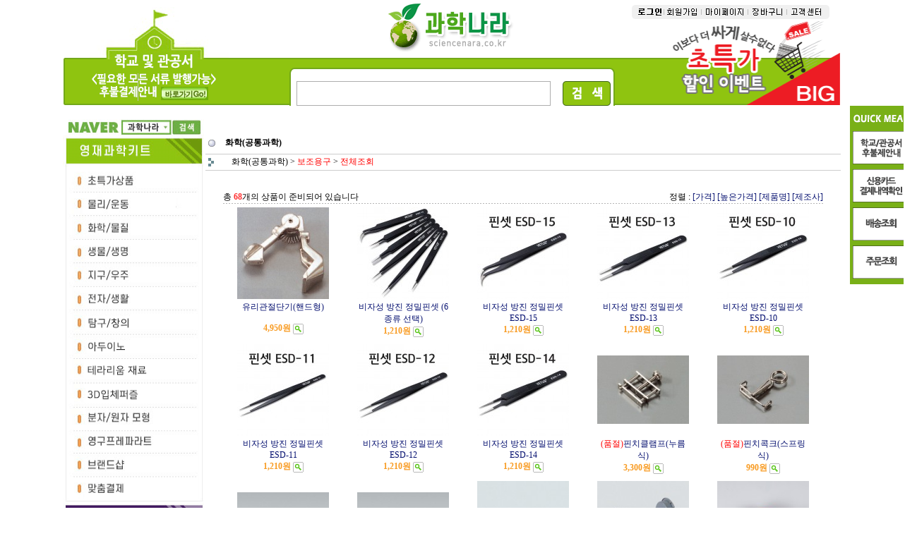

--- FILE ---
content_type: text/html
request_url: http://sciencenara.co.kr/shop/shopbrand.html?xcode=014&type=X&sort=order&mcode=008
body_size: 18623
content:
<html>
<head>
<title>과학나라 [화학(공통과학)]</title>
<meta http-equiv="CONTENT-TYPE" content="text/html;charset=EUC-KR">

<style type="text/css">
<!--
td {font-size:9pt; font-family: 굴림; }
td.line {font-size:1pt; font-family: 굴림;}
.lims {font-size:9pt; font-family: 굴림;}
.woong {font-size:9pt; font-family: 굴림;}
.woong1 {font-size:8pt; font-family: 굴림;line-height:130%}
.woong2 {font-size:15pt; font-family: 굴림;line-height:130%;}
.woong3 {font-size:7pt; font-family: matchworks,tahoma;color:#444444;line-height:130%}
.woong4 {font-size:11pt; font-family: 굴림;line-height:130%}
.line {font-size:1px;line-height:1px;}
.input{border:solid 1;font-family:굴림,verdana;font-size:9pt;color:black;background-color:white;height:19px}
.input2{border:solid 0;font-family:굴림,verdana;font-size:9pt;color:black;background-color:white;height:16px}
.textarea {border:solid 1; font-family:굴림,verdana;font-size:9pt;color:black;background-color:white}
input{font-size:9pt; font-family:굴림;}
BODY {font-size:9pt; font-family: 굴림;}
a{text-decoration:none ; font-family: 굴림;}
A:link { text-decoration:none; color:#040f6f; font-family: 굴림;}
A:visited { text-decoration:none; color:#040f6f; font-family: 굴림;}
A:hover { color:#dc143c; text-decoration:underline; font-family: 굴림;}
a img {color:#FFFFFF}
.price {border:0px; color:#A00000; text-align:right; }
.select { background-color:#669900; border:1 solid #90C0FF; border-width:1; font-size:9pt; color:#FFFFFF;font-family:굴림; }
.main_brandname1 { height:30px; }
.main_brandname2 { height:30px; }
.main_brandname3 { height:30px; }
.detail_image { margin-bottom:20px; }
.mtb_player { margin-top:10px; margin-bottom:10px; }
.user_additional_info {font-size:9pt; font-family: 굴림;}
.info_orange {color:#F26622;}
.info_rbrack {color:#303030;}
.user_additional_title, .user_additional_title_must { vertical-align:top; padding-top:5px; text-align:right; font-weight:bold; width:100px; height:24px;}
.user_additional_title_must { color:#FF0000;}
.user_additional_top_title { text-align:center; font-weight:bold; height:24px;}
.user_addtional_top { vertical-align:top; padding-top:5px; text-align:right;}
#delibasic { color:76bf9a}
#delipremium { color:939bbb}
/** 할인상품 취소선 span.mk_discount_box span.mk_origin_price 연속으로 있어야 한다 **/
span.mk_discount_box span.mk_origin_price { text-decoration : line-through; }
.brstar {font-size:8pt;}
.leftbrand {font-size:9pt; font-family: 굴림; }
.leftboard {font-size:9pt; font-family: 굴림; }
.lefttel {font-size:9pt; font-family: 굴림; font-weight:bold; }
.mainbrandname {font-size:9pt; font-family: 굴림; line-height:120%;}
.mainprice {font-size:9pt; font-family: 굴림; line-height:120%;}
.mainbrand {font-size:9pt; font-family: 굴림; font-weight:bold; color:000080;}
.mainspbrandname {font-size:9pt; font-family: 굴림;line-height:120%;}
.mainspprice {font-size:9pt; font-family: 굴림;line-height:120%}
.mainnotice {font-size:9pt; font-family: 굴림; }
.maininfo {font-size:9pt; font-family: 굴림; }
.mainboard {font-size:9pt; font-family: 굴림; }
.brandtitle {font-size:9pt; font-family:굴림; font-weight:bold; line-height:120%;}
.brandsubtitle {font-size:9pt; font-family:굴림; line-height:120%;}
.brandbrandname {font-size:9pt; font-family:굴림;}
.brandprice {font-size:9pt; font-family:굴림; font-weight:bold; color:F89B22}
.brandorg {font-size:9pt; font-family:굴림;}
.brandproduct {font-size:9pt; font-family:굴림;}
.brandconprice {font-size:9pt; font-family:굴림; text-decoration:line-through;}
.brandreserve {font-size:9pt; font-family:굴림;}
.brandadd {font-size:9pt; font-family:굴림;}
.brandsort {font-size:9pt; font-family:굴림;}
.brandpage {font-size:9pt; font-family:굴림;}
.brandcurpage {font-size:9pt; font-family:굴림; color:FF0000}
.brandaddsub_title_space {padding-top:15px;}
.brandaddsub_title_space_reverse {padding-bottom:15px;}
.brandengsub_title_space {padding-top:15px;}
.brandengsub_title_space_reverse {padding-bottom:15px;}

div.subtitle {
    z-index:99;
    display: none;
    width:160px;
    height: 200px;
    position: absolute;
    left:0px;
    top:-130px;
    padding: 15px 15px 15px 15px;
}
/** 옵션 미리보기 기본 스타일, 변경시에는 앞에 #MK_opt_preview 를 붙여서 개별디자인에 넣으면 ok **/
.mk_option_preview_outer {
    display : inline;
}
.mk_option_preview {
    background-color : white;
}
.mk_prd_option_list {
    color : #404040;
    font-size : 8pt;
    font-family : dotum;
    list-style : none;
    padding : 3px 3px 0;
    background-color : white;
    border : 1px solid #7899C2;
    width : 170px;
    margin : 0;
    text-align : left;
}

.mk_prd_option_list LI {
    line-height : 1.4;
    margin : 5px 0;
    display : block;
}

.mk_prd_option_list .mk_bt_opt_close {
    text-align : right;
}

.mk_prd_option_list .option-soldout {
    color : red;
}

/** 옵션 미리보기 - 리스트 **/
.mk_prd_option_list LI UL {
    list-style : none;
    padding : 0;
    margin : 4px 0 0 10px;
}

.mk_prd_option_list LI UL LI {
    line-height : 1.4;
    padding : 0;
    margin : 0;
}

.mk_prd_option_list LI H3 {
    margin : 0;
    font-size : 9pt;
}
/** 옵션 미리보기 - 조합 **/
.mk_prd_option_list .option-name {
    padding : 2px;
    background-color : #D6E5F7;
    color : #405F95;
    border-left : 2px solid #BBC9E3;
}
.mk_prd_option_list .option-required {
    color : red;
}

/* 상품색상 */
.mk_color {
    margin:2px 0;
}
.mk_color_list {
    padding:0;margin:0;
	display: inline;
	font-size: 0;
	line-height: 0;
	vertical-align: text-top;
	*vertical-align: middle;
}
.mk_color_list li {
	display: inline;
	margin-right: 5px;
}
.mk_color_list li span {
	display: inline-block;
}
.mk_color_list.size-lv1 li span {
	width: 7px;
	height: 7px;
}
.mk_color_list.size-lv2 li span {
	width: 9px;
	height: 9px;
}
.mk_color_list.size-lv3 li span {
	width: 11px;
	height: 11px;
}
.mk_color_list.size-lv4 li span {
	width: 13px;
	height: 13px;
}

.mk_color_align_left {text-align:left}
.mk_color_align_center {text-align:center}
.mk_color_align_right {text-align:right}
#passimg { z-index:100; }

.img_gray_filter {
    filter: url("data:image/svg+xml;utf8,<svg xmlns=\'http://www.w3.org/2000/svg\'><filter id=\'grayscale\'><feColorMatrix type=\'matrix\' values=\'0.3333 0.3333 0.3333 0 0 0.3333 0.3333 0.3333 0 0 0.3333 0.3333 0.3333 0 0 0 0 0 1 0\'/></filter></svg>#grayscale"); /* Firefox 10+, Firefox on Android */
    filter: gray; /* IE6-9 */
    -webkit-filter: grayscale(100%); /* Chrome 19+, Safari 6+, Safari 6+ iOS */
    filter:gray(enabled=1)
 }

.img_alpha_filter {
    -ms-filter: 'progid:DXImageTransform.Microsoft.Alpha(Opacity=50)'; /* IE 8 */
    filter: progid:DXImageTransform.Microsoft.Alpha(Opacity=50); /* IE 7 and olders */
    opacity: 0.5; 
}

-->
</style>

<link rel="stylesheet" href="/images/d3/m_01/css/font-awesome.min.css" />
<link rel="stylesheet" href="/css/search_engine_d2.css" />

<script>

var subtitle_id = {'className':'subtitle','gapTop':5 };
</script>
<img id ="subtitle_info" style="position:absolute; display:none"  />
<script>
var baskethidden="Y";
</script>
<script type="text/javascript" src="/js/jquery-1.7.2.min.js"></script>
<link rel="shortcut icon" href="/shopimages/nicemanksj/favicon.ico" type="image/x-icon">
</head>
<IFRAME id=loginiframe name=loginiframe style="display:none" frameborder='no' scrolling=no></IFRAME>
<div id="basketpage" name="basketpage" style="position:absolute; visibility:hidden;"></div>
<script language="JavaScript">
function pagemove(temp) {
  location.href="/shop/shopbrand.html?xcode=014&mcode=008&type=X&scode=&page="+temp+"&sort=order";
}
function sendsort(temp) {
location.href="/shop/shopbrand.html?xcode=014&mcode=008&type=X&scode=&search=&sort="+temp;
}
</script>
</head>
<script language="JavaScript">
var db="nicemanksj";
function hanashopfree(){
}
</script>
<script type="text/javascript">var shop_language = 'kor';</script>
<script type="text/javascript" src="/js/lib.js"></script>
<script type="text/javascript" src="/js/prototype.js"></script>
<script type="text/javascript" src="/js/detailpage.js"></script>
<script type="text/javascript" src="/js/shopbrand.js"></script>
<script type="text/javascript" src="/js/product_list.js"></script>
<body bgcolor=#FFFFFF link=#0000FF vlink=#0000ff MARGINWIDTH="0" MARGINHEIGHT="0" topmargin=0 leftmargin=0>
<div id="MK_opt_preview" style="position:absolute;visibility:hidden;z-index:100"></div>
<div id="detailpage" name="detailpage" style="position:absolute; visibility:hidden;"></div>
<script type="text/javascript">
var display_option_stock = function (opt_type) {
    var _form = document.detailform;
    var option_stock_display = 'NO';
    if (option_stock_display == 'NO') { return; }

    switch (opt_type) {
        case 'NL':
            if (typeof _form.spcode != 'undefined' && _form.spcode.value.length > 0) {     // spcode 가 선택이 되었을때만 실행
                if (typeof _form.spcode2 != 'undefined' && _form.spcode2.type != 'hidden') {
                    for (i = 0; i < _form.spcode2.length; i++) {
                        _opt = _form.spcode2.options[i];
                        if (_opt.value.length == 0) {
                            continue;
                        }
                        _opt.text = ori_opt_text[i - 2];     // 초기화
                        opt_stock = num[((i-2) * 10) + (_form.spcode.selectedIndex - 2)];
                        if (opt_stock == 100000) {
                            if (option_stock_display == 'DISPLAY') {
                                _opt.text += " (재고수량 : 무제한)";
                            }
                        } else if (opt_stock > 0) {
                            _opt.text = _opt.text + " (재고수량 : " + opt_stock + " 개)";
                        }
                    }
                }
            }
            break;
        case 'PS':
            if (Object.keys(stockInfo).length > 0) {        // 재고 정보가 존재할경우만 실행
                var select_elements = document.getElementsByName('optionlist[]');     // object or collection return 됨
                
                // 1. 필수인 옵션 element만 뽑는다.
                var _mandatory_sel = []
                  , _mandatory_sel_idx = []
                  , _stock_key = [];
                for (var i = 0, sel_cnt = select_elements.length; i < sel_cnt; i++) {
                    var _sel = select_elements[i];
                    if (_sel.getAttribute('mandatory') == 'Y') {
                        _mandatory_sel.push(_sel);
                        _mandatory_sel_idx.push(i);
                    }
                }

                // 2. stock key를 뽑는다. (필수 옵션의 갯수 - 1 은 마지막 필수옵션 이전까지의 옵션들)
                for (var i = 0, _idx_cnt = _mandatory_sel_idx.length - 1; i < _idx_cnt; i++) {
                    if (select_elements[_mandatory_sel_idx[i]].value.length > 0) {
                        _stock_key.push(select_elements[_mandatory_sel_idx[i]].options.selectedIndex - 1);
                    }
                }

                // 필수옵션이 1개 이면 여기서 관련변수 변경
                if (_mandatory_sel_idx.length == 1) {
                    _stock_key.push(0);
                }


                // 3. stock key가 있으면 마지막 옵션에 options를 수정해준다
                if (_stock_key.length > 0) {
                    for (var i = 0; i < _mandatory_sel[_idx_cnt].length; i++) {      // 마지막 element
                        var _opt = _mandatory_sel[_idx_cnt].options[i];
                        if (_opt.value.length > 0) {
                            _opt.text = _opt.getAttribute('origin');                    // 초기화
                            _real_stock_key = _mandatory_sel_idx.length == 1 ? (i - 1) : _stock_key.join(',') + ',' + (i - 1);

                            if (option_stock_display == 'DISPLAY' && stockInfo[_real_stock_key] == -1) {
                                _opt.text += " (재고수량 : 무제한)";
                            }
                            if (stockInfo[_real_stock_key] > 0) {
                                _opt.text += " (재고수량 : " + stockInfo[_real_stock_key] + " 개)";
                            }
                        }
                    }
                }
            }
            break;
    }
};
</script>

<script type="text/javascript" src="//wcs.naver.net/wcslog.js"></script>
<script type="text/javascript">
if (window.wcs) {
    if(!wcs_add) var wcs_add = {};
    wcs_add["wa"] = "s_248395e96281";
    wcs.inflow('sciencenara.co.kr');
    wcs_do();
}
</script>

<script>
function pvd_join_pop() {
    alert('접근할 수 없습니다.\n관리자에게 문의 하시기 바랍니다');
}
function popup_personal() {
    alert('회원 로그인을 해주세요.');
    location.href ='https://sciencenara.co.kr/shop/member.html?type=personal';
}
function sendmail() {
   window.open("/html/email.html","email","height=100,width=100");
}
function estimate() {
   document.location.href="/html/estimate_newpage.html";
}
function check_log() {
    if (document.search.id.value.length==0) {
       document.search.id.focus();
       alert("회원 ID를 입력하세요.");return;
    }
    if (document.search.passwd.value.length==0) {
       document.search.passwd.focus();
       alert("회원 비밀번호를 입력하세요.");return;
    }
    document.formlogin.id.value=document.search.id.value;
    document.formlogin.passwd.value=document.search.passwd.value;
    if(typeof document.search.save_id !="undefined" && document.search.save_id.checked == true) {
        document.formlogin.save_id.value="on";
    }
    if(typeof document.search.ssl!="undefined" && document.search.ssl.checked==true){
        document.formlogin.ssl.value=document.search.ssl.value;
    }
    formsubmitsend();
 }
 function formsubmitsend() {
    if(typeof document.search.ssl!="undefined" && document.search.ssl.checked==true){
       document.formlogin.target = "loginiframe";
       document.formlogin.action=decode_c00a40f376_data;
       document.formlogin.enctype = "multipart/form-data";
       document.formlogin.submit();
    }else
       document.formlogin.submit();
 }
    function formnewsend() {
       document.formlogin.id.value="";
       document.formlogin.passwd.value="";
       //document.formlogin.target = "loginiframe";
       document.formlogin.action="/shop/shopbrand.html";
       document.formlogin.submit();
   }

function CheckKey_log()
{
 key=event.keyCode;
 if (key==13)
 {
  check_log()
 }
}

var viewssllog="";
function clickssllog(){
   if(!viewssllog.closed && viewssllog) viewssllog.focus();
   else{
       viewssllog = window.open("about:blank","viewssllog","height=304,width=458,scrollbars=no")
       viewssllog.document.write('<title>보안접속이란?</title>');
       viewssllog.document.write('<style>\n');
       viewssllog.document.write('body { background-color: #FFFFFF; font-family: "굴림"; font-size: x-small; } \n');
       viewssllog.document.write('P {margin-top:2px;margin-bottom:2px;}\n');
       viewssllog.document.write('</style>\n');
       viewssllog.document.write('<body topmargin=0 leftmargin=0 marginleft=0 marginwidth=0>\n');
       viewssllog.document.write('<a href="JavaScript:self.close()"><img src="/images/common/ssllogin_aboutimg.gif" align=absmiddle border=0></a>');
       viewssllog.moveTo(100,100);
   }
}
function CheckKey_search()
{
 key=event.keyCode;
 if (key==13)
 {
              document.search.submit();
      }
}
function left_userexit(){
   alert('로그인후 이용가능합니다');
   location.href="https://sciencenara.co.kr/shop/member.html";
 }

//출석체크 팝업 081210 jenna
 function left_usernotepop_open() {
   alert('로그인후 이용가능합니다');
   location.href="https://sciencenara.co.kr/shop/member.html?type=reserve&open_type=usernote";
 }
</script>

<script type='text/javascript' src='/js/bookmark.js'></script>
<script type="text/javascript" src="/js/design_func.js"></script>
<script language="JavaScript">
 function topnotice(temp,temp2) {
    window.open("/html/notice.html?date="+temp+"&db="+temp2,"","width=450,height=450,scrollbars=yes");
 }
 function logout() {
    location.href="/top10.html?type=logout";
 }
 function top_sendmail() {
   window.open("/html/email.html","email","height=100,width=100");
 }
 function top_check_log() {
    if (typeof document.top_form_log.id != "undefined" && document.top_form_log.id.value.length==0) {
       document.top_form_log.id.focus();
       //alert("회원 ID를 입력하세요.");return;
       alert("회원 ID를 입력하세요.");return;
    }
    if (typeof document.top_form_log.passwd != "undefined" && document.top_form_log.passwd.value.length==0) {
       document.top_form_log.passwd.focus();
       //alert("회원 비밀번호를 입력하세요.");return;
       alert("회원 비밀번호를 입력하세요.");return;
    }
    top_submitsend();
 }
 function top_submitsend() {
    if(typeof document.top_form_log.ssl!="undefined" && document.top_form_log.ssl.checked==true){
       document.top_form_log.target = "loginiframe";
       document.top_form_log.action=decode_c00a40f376_data;
       document.top_form_log.enctype = "multipart/form-data";
       document.top_form_log.submit();
    }else
       document.top_form_log.submit();
 }
    function top_newsend() {
       document.top_form_log.id.value="";
       document.top_form_log.passwd.value="";
       //document.top_form_log.target = "loginiframe";
       document.top_form_log.action="/shop/shopbrand.html";
       document.top_form_log.submit();
   }
 function top_CheckKey_log(){
    key=event.keyCode;
    if (key==13){ top_check_log() }
 }

var viewssltop="";
function clickssltop(){
   if(!viewssltop.closed && viewssltop) viewssltop.focus();
   else{
       viewssltop = window.open("about:blank","viewssltop","height=304,width=458,scrollbars=no")
       viewssltop.document.write('<title>보안접속이란?</title>');
       viewssltop.document.write('<style>\n');
       viewssltop.document.write('body { background-color: #FFFFFF; font-family: "굴림"; font-size: x-small; } \n');
       viewssltop.document.write('P {margin-top:2px;margin-bottom:2px;}\n');
       viewssltop.document.write('</style>\n');
       viewssltop.document.write('<body topmargin=0 leftmargin=0 marginleft=0 marginwidth=0>\n');
       viewssltop.document.write('<a href="JavaScript:self.close()"><img src="/images/common/ssllogin_aboutimg.gif" align=absmiddle border=0></a>');
       viewssltop.moveTo(100,100);
   }
}

 function topCheckKey_search(){
   key=event.keyCode;
   //if (key==13){ document.topsearch.submit();}
    }
 function top_userexit(){
   alert('로그인을 먼저 하세요.');
   location.href="https://sciencenara.co.kr/shop/member.html";
 }
 function top_sendmail() {
   window.open("/html/email.html","email","height=100,width=100");
 }
 //---(s) 쪽지보내기 ---//
 //쪽지보내기 팝업100708 baljuhee
 function top_usernote_open() {
   alert('로그인을 먼저 하세요.');
   location.href="https://sciencenara.co.kr/shop/member.html?type=reserve&open_type=usernote";
 }
 function top_usernotepop_open() {
   alert('로그인을 먼저 하세요.');
   location.href="https://sciencenara.co.kr/shop/member.html?type=reserve&open_type=usernote";
 }
 //---(e) 쪽지보내기 ---//

function link_new_barotalk() {
    window.open('/shop/barotalk_user_link.html?branduid=&xcode=014&mcode=008&scode=', 'newbarotalk', 'scrollbars=yes,height=600,width=450,resize=no');
}
function link_video_barotalk() {
    window.open('/shop/barotalk_video_link.html?video_id=_nicemanksj', 'videotalk', 'scrollbars=yes,height=600,width=450,resize=no');
}

</script>

<script type='text/javascript' src='/js/search_topmuti.js'></script><center><script type="text/javascript" src="/js/flash.js"></script>
<STYLE TYPE='text/css'>
</STYLE>
<script>
</script>
<div id="ysfss_bar_container" style="position:absolute; top:0px; left:0px;">
<script>
function getCookiefss(name) {
    lims = document.cookie;
    var index = lims.indexOf(name + "=");
    if (index == -1) return null;
    index = lims.indexOf("=", index) + 1; // first character
    var endstr = lims.indexOf(";", index);
    if (endstr == -1) endstr = lims.length; // last character
    return unescape(lims.substring(index, endstr));
}
</script>
</div>

<div id=maketop style='width:100%'>

<script type="text/javascript">

</script><script>
function a() {
location.href('https://sciencenara.co.kr/shop/confirm_login.html?type=myorder ');
}
function b() {
location.href('"JavaScript:estimate()" ');
}
</script>
<map name="Map5" id="Map5">
  <area shape="rect" coords="46,86,223,143" href="/html/newpage.html?code=2" />

<table width="1110" height="148" border="0" cellpadding="0" cellspacing="0">
            <tr>
              <td width="320" rowspan="2"><table width="320" border="0" cellspacing="0" cellpadding="0">
                
                <tr>
                  <td><img src="/design/nicemanksj/2016/topbar_left.gif" width="320" height="150" border="0" usemap="#Map5"></td>
                </tr>
              </table></td>
              <td width="470" height="75" align="center">  
             <a href=/html/mainm.html > <img src="/design/nicemanksj/2016/logo.gif" border="0"></a>
              </td>
              <td width="320" rowspan="2" align="center" valign="top"><table width="312" border="0" cellspacing="0" cellpadding="0">
                  <tr>
                    <td width="312" height="30" align="center" valign="middle"><table border=0 cellpadding=0 cellspacing=0 id='MK_TOP_loginform'>
               <tr><form name=top_form_log action="/html/mainm.html" method=post ><td><map name="Map888">
    <area shape="rect" coords="7,7,44,22" href="/shop/member.html?type=login">
    <area shape="rect" coords="48,7,94,22" href="/shop/idinfo.html?type=new">
    <area shape="rect" coords="102,8,159,22" href="/shop/mypage.html">
    <area shape="rect" coords="167,8,215,22" href="/shop/basket.html">
    <area shape="rect" coords="223,8,272,21" href="/board/board.html?code=nicemanksj">
  </map>
<table width="300" border="0" cellspacing="0" cellpadding="0">
  <tr>
    <td align="center"><img src="/design/nicemanksj/nord/top_top_r.gif" width="280" height="25" border="0" usemap="#Map888"></td>
  </tr>
</table></td>
               <input type=hidden name=type value='login'>
               <input type=hidden name=toplogin value='YES'>
               <input type=hidden name=sslid value='nicemanksj'>
               <input type=hidden name=sslip value='sciencenara.co.kr'>
               <input type=hidden name=formname value='top_form_log'>
               <input type=hidden name=sendfunc value='top_newsend'>
               <input type=hidden name=msecure_key><input type=hidden name=returnurl value="/shop/shopbrand.html?xcode=014&type=X&sort=order&mcode=008"></form></tr></table></td>
                  </tr>
                  <tr>
                    <td height="120" valign="bottom"><a href="/shop/shopbrand.html?xcode=018&type=O"><img src="/design/nicemanksj/2016/topbar_R.gif" width="320" height="120" border="0"></td>
                  </tr>
              </table></td>
            </tr>
            <tr>
              <td width="470" height="75" ><table width="470" border="0" cellspacing="0" cellpadding="0">
                 
                  <tr>
                    <td height="75" align="center" valign="bottom" background="/design/nicemanksj/2016/topbar_bg.gif"><p>&nbsp;</p>
                      <table width="450" border="0" cellspacing="0" cellpadding="0">
                      <tr><form action="/shop/shopbrand.html" method=post name=topsearch  >
                          <td width="370" height="30" align="center">
                            <input name=search size=25 onkeydown="topCheckKey_search()" style="BORDER-RIGHT: #adadad 1px solid; BORDER-TOP: #adadad 1px solid; BORDER-LEFT: #adadad 1px solid; WIDTH: 360px; BORDER-BOTTOM: #adadad 1px solid; HEIGHT: 35px; BACKGROUND-COLOR: #FFFFFF"></td>
                          <td width="70" align="center"><a href=JavaScript:document.topsearch.submit()><img src="/design/nicemanksj/2016/topbar_S.gif" width="80" height="35" border="0"></a></td>
                          </form></tr>
                    </table>
                    
                    </td>
                  </tr>
              </table></td>
            </tr>
        </table>
<p>
  <map name="Map">
    <area shape="rect" coords="49,7,99,29" href="/shop/shopbrand.html?xcode=057&type=O">
    <area shape="rect" coords="114,9,170,28" href="/shop/shopbrand.html?xcode=058&type=O">
    <area shape="rect" coords="187,9,245,27" href="/shop/shopbrand.html?xcode=059&type=O">
    <area shape="rect" coords="261,9,317,26" href="/shop/shopbrand.html?xcode=060&type=O">
  </map>
</p>        <script>
            // login id setting
            if(typeof document.top_form_log != "undefined" && typeof document.top_form_log.id != "undefined" && typeof document.top_form_log.save_id != "undefined") {
                document.top_form_log.id.value = getCookieMS('save_id');
                if(document.top_form_log.id.value=='null' || document.top_form_log.id.value=='undefined') document.top_form_log.id.value="";
                if(typeof document.top_form_log.id != 'undefined' && document.top_form_log.id.value.length>0) document.top_form_log.save_id.checked=true;
            }
        </script></div>
<table border=0 cellspacing=0 cellpadding=0 width=770 id=makebanner>
<tr>

<!-- 전체 레이아웃 테이블 -->
<form action="/shop/shopbrand.html" method=post name=search>
<td valign=top width=150 height=100% id=mk_left>
<map name="Map1" id="Map1">
<!--1--!>
  <area shape="rect" coords="15,77,180,107" href="/shop/shopbrand.html?xcode=018&type=O" />
 
 <area shape="rect" coords="15,112,180,141" href="/shop/shopbrand.html?xcode=003&type=O"/>

<area shape="rect" coords="15,147,180,176" href="/shop/shopbrand.html?xcode=004&type=O" />

 <area shape="rect" coords="15,180,180,209" href="/shop/shopbrand.html?xcode=005&type=O" />

 <area shape="rect" coords="15,214,180,243" href="/shop/shopbrand.html?xcode=006&type=O" />
 
 <area shape="rect" coords="15,247,180,276" href="/shop/shopbrand.html?xcode=007&type=O" />

<area shape="rect" coords="15,279,180,310" href="/shop/shopbrand.html?xcode=008&type=O" />

  <area shape="rect" coords="15,315,180,345" href="/shop/shopbrand.html?xcode=025&type=X"/>

 
 
 <area shape="rect" coords="15,348,180,379" href="/shop/shopbrand.html?xcode=023&type=X" />

 
  <area shape="rect" coords="14,383,179,413" href="/shop/shopbrand.html?xcode=009&type=X" />
 
 <area shape="rect" coords="15,418,179,447" href="/shop/shopbrand.html?xcode=020&type=X" />
  

 <area shape="rect" coords="15,450,180,479" href="/shop/shopbrand.html?xcode=024&type=X" />

 <area shape="rect" coords="15,483,180,511" href="/shop/shopbrand.html?xcode=010&type=X" />

 
  
 <area shape="rect" coords="15,516,180,545" href="/shop/shopbrand.html?xcode=001&type=O" />


  <area shape="rect" coords="9,554,191,590" href="/shop/shopbrand.html?xcode=022&type=X" />
  
  <area shape="rect" coords="14,642,180,670" href="/shop/shopbrand.html?xcode=011&type=X" />
  <area shape="rect" coords="14,674,180,703" href="/shop/shopbrand.html?xcode=012&type=X" />
  <area shape="rect" coords="14,708,180,738" href="/shop/shopbrand.html?xcode=013&type=X" />
  <area shape="rect" coords="14,741,180,771" href="/shop/shopbrand.html?xcode=014&type=X" />
  <area shape="rect" coords="14,775,180,804" href="/shop/shopbrand.html?xcode=015&type=X" />
  <area shape="rect" coords="14,809,180,838" href="/shop/shopbrand.html?xcode=016&type=X" />
  <area shape="rect" coords="14,842,180,871" href="/shop/shopbrand.html?xcode=002&type=X" />
  <area shape="rect" coords="14,876,180,905" href="/shop/shopbrand.html?xcode=017&type=X" />
  <area shape="rect" coords="15,911,179,940" href="/shop/shopbrand.html?xcode=019&type=X" />
  
  
</map>
<map name="Map2">
  <area shape="rect" coords="10,51,186,96" href="https://www.doortodoor.co.kr/main/index.jsp" target="_balnk">
  <area shape="rect" coords="10,100,184,139" href="http://www.ilogen.com/d2d/delivery/invoice_search.jsp" target="_balnk">
  <area shape="rect" coords="10,143,184,183" href="https://www.hlc.co.kr/home/personal/inquiry/track" target="_balnk">
<area shape="rect" coords="10,190,184,224" href="http://www.hanjin.co.kr/Delivery_html/inquiry/personal_inquiry.jsp" target="_balnk">


</map>

<table width="202" border="0" cellspacing="0" cellpadding="0">
    <tr>
    <td><img src="/design/nicemanksj/2016/manu2022.gif" width="202" height="947" usemap="#Map1" border="0" /></td>
  </tr>
 


 <tr>
    <td><img src="/design/nicemanksj/nord/5.gif" width="5" height="5"></td>
  </tr>
  <tr>
    <td></td>
  </tr>
  
  <tr>
    <td><img src="/design/nicemanksj/2016/cs_bank.gif" width="195"></td>
  </tr>
<tr><td><a href=" http://pgims.ksnet.co.kr/pg_infoc/src/bill/credit01.jsp" target="_balnk"><img src="/design/nicemanksj/2016/card.gif" width="194" height="81" border="0"></td></tr>

  <tr>
    <td><img src="/design/nicemanksj/nord/5.gif" width="5" height="5"></td>
  </tr>


<Tr>
		<td> <img src="/design/nicemanksj/2016/order_ico.gif" width="194"  usemap="#Map2" border="0"></td>
	</TR>	


</table>            <script>
                // login id setting
                if(typeof document.search != "undefined" && typeof document.search.id != "undefined" && typeof document.search.save_id != "undefined") {
                    document.search.id.value = getCookieMS('save_id');
                    if(document.search.id.value=="null") document.search.id.value="";
                    if(typeof document.search.id != "undefined" && document.search.id.value.length>0) document.search.save_id.checked=true; 
                }
            </script></td></form>
<form name=formlogin method=post action=/html/mainm.html>
<input type=hidden name=id><input type=hidden name=passwd>
<input type=hidden name=type value=login>
<input type=hidden name=returnurl value="/shop/shopbrand.html?xcode=014&type=X&sort=order&mcode=008">
<input type=hidden name=ssl>
<input type=hidden name=sslid value="nicemanksj">
<input type=hidden name=sslip value="sciencenara.co.kr">
<input type=hidden name=formname value='formlogin'>
<input type=hidden name=sendfunc value='formnewsend'>
<input type=hidden name=msecure_key>
<input type=hidden name=save_id>
</form>
<td valign=top width=640 align=center id=mk_center>
<script type="text/javascript">
    function nhn_anchor(pid) {
        
        
    }
</script>
<script>

function getInternetExplorerVersion() {
    var rv = -1;
    if (navigator.appName == 'Microsoft Internet Explorer') {
    var ua = navigator.userAgent;
    var re = new RegExp("MSIE ([0-9]{1,}[\.0-9]{0,})");
    if (re.exec(ua) != null)
    rv = parseFloat(RegExp.$1);
    }
    return rv;
} 

function showcherrypickerWindow(height,mode,db){
    cherrypicker_width = document.body.clientWidth;
    var isIe = /*@cc_on!@*/false;
    if (isIe) {
        cherrypicker_width = parseInt(cherrypicker_width + 18);
    }
    setCookie('cherrypicker_view','on', 0);

    
    document.getElementById('cherrypicker_layer').style.display = "block";
	document.getElementById('cherrypicker_layer').innerHTML = Createflash_return(cherrypicker_width,'','/flashskin/CherryPicker.swf?initial_xml=/shopimages/nicemanksj/cherrypicker_initial.xml%3Fv=1768845157&product_xml=/shopimages/nicemanksj/%3Fv=1768845157', 'cherrypicker_flash', '');
}

function load_cherrypicker(){
    cherrypicker_check = true;

    if (!document.getElementById('cherrypicker_layer')) {
        return;
    }


    cherrypicker_width = document.body.clientWidth;
    var isIe = /*@cc_on!@*/false;
    if (isIe) {
        cherrypicker_width = parseInt(cherrypicker_width + 18);
    }

    
    document.getElementById('cherrypicker_layer').innerHTML = "";
    document.getElementById('cherrypicker_layer').innerHTML = Createflash_return(cherrypicker_width,'','/flashskin/CherryPicker.swf?initial_xml=/shopimages/nicemanksj/cherrypicker_initial.xml%3Fv=1768845157&product_xml=/shopimages/nicemanksj/%3Fv=1768845157', 'cherrypicker_flash', '');

}
</script>
<script type="text/javascript">
    if (typeof wcs_do == 'function') {
        wcs_do();
    }
</script>

<form name=form1>
<style type="text/css">
<!--
.style1 {
	color: #FF3333;
	font-weight: bold;
}
-->
</style>
<table border=0 cellpadding=0 cellspacing=0 width=900 align="center">
          <tr align="center"><td height=10 colspan=2 class=line><img src=/images/trans.gif></td>
  </tr>
		   <tr><td colspan=2 height=7 class=line>&nbsp;</td></tr>
          <tr><td colspan=2><table width="850" border=0 cellpadding=0 cellspacing=0>
              <tr>&nbsp;<td width=20><img src="/images/common/brand_top_dot.gif"></td>
                  <td width=580> <font size=3 face="돋움체"><b><font class=brandtitle>화학(공통과학)</font></b></font></td></tr>
             
              </table>
          </td></tr>
          <tr><td colspan=2 height=7 class=line>&nbsp;</td></tr>
          <tr><td class=line height=1 bgcolor=#CCCCCC colspan=2>&nbsp;</td></tr>
          <tr bgcolor=#FFFFFF>
             <td width=25 height=22><img src="/images/common/brand_dot.gif"></td>
             <td width=575 height=22> <a href="shopbrand.html?xcode=014&type=X" onMouseOver="window.status='대분류조회';return true;"><font color=#000000>화학(공통과학)</font></a>
 &gt; <a href="shopbrand.html?xcode=014&type=X&mcode=008" onMouseOver="window.status='중분류조회';return true;"><font color=#FF0000>보조용구</font></a>
 &gt; <font color=#FF0000>전체조회</font></td>
  </tr>
          <tr><td class=line bgcolor=#CCCCCC height=1 colspan=2>&nbsp;</td></tr>
</table>

<table border=0 width=850 cellpadding=0 cellspacing=0 align="center">
  <tr><td align=center valign=top>
          
  <tr><td colspan=4></td></tr>
</table>
             <table border=0 width=850 cellpadding=0 cellspacing=0 align="center">
             <tr><td colspan=2 class=line height=14> </td></tr>
             <tr>&nbsp;<td align=left width=50%> 총 <span class="style1">68</span>개의 상품이 준비되어 있습니다 </td>
                 <td align=right width=50% class=woong>
                  정렬 :  <a href="JavaScript:sendsort('price')">[가격]</a>
                  <a href="JavaScript:sendsort('price2')">[높은가격]</a>
                  <a href="JavaScript:sendsort('brandname')">[제품명]</a>
<a href="JavaScript:sendsort('product')">[제조사]</a></td></tr></table>
             <table border=0 width=850 cellspacing=0 cellpadding=0 align="center">
             <tr><td height=1 class=line background="/images/common/garo.gif"> </td></tr>
             <tr>
               <td align="center">
            <table border=0 width=100% cellpadding=0 cellspacing=0>

            <tr>
                        <td align=center valign=top>
                        
                        <table border=0 cellpadding=0 cellspacing=0 class='product_table' >
                    <tr><td class=line height=5>&nbsp;</td></tr>
                    <tr><td align=center class="Brand_prodtHeight">
                        <a href="/shop/shopdetail.html?branduid=978389&xcode=014&mcode=008&scode=&type=X&search=&sort=order" onMouseOver="window.status='상세정보';return true;" ><img src="/shopimages/nicemanksj/0140080000043.jpg?1400132622" border=0  onmouseout="this.className='';"  width=130  align=center valign=absmiddle  onmouseover="this.className='img_alpha_filter';"  /></a></td></tr>
                    <tr><td class=line height=3>&nbsp;</td></tr>
                    <tr><td align=center height=30 valign=top><a href="/shop/shopdetail.html?branduid=978389&xcode=014&mcode=008&scode=&type=X&search=&sort=order" onMouseOver="window.status='상세정보';return true;"><font class=brandbrandname>유리관절단기(핸드형)<span class='braddname'></span></a>  </font></a></td></tr><tr><td align=center class=brandprice_tr><span class=brandprice><span class="mk_price">4,950원</span></span>&nbsp;<a href="JavaScript:viewdetail('014008000004')"><img src='/images/common/view_shopdetail6.gif' align=absmiddle border=0 /></a>
                        </td></tr>

                        <tr><td class=line height=5>&nbsp;</td></tr></table>

                        </td>
                        <td align=center valign=top>
                        
                        <table border=0 cellpadding=0 cellspacing=0 class='product_table' >
                    <tr><td class=line height=5>&nbsp;</td></tr>
                    <tr><td align=center class="Brand_prodtHeight">
                        <a href="/shop/shopdetail.html?branduid=1720717&xcode=014&mcode=008&scode=&type=X&search=&sort=order" onMouseOver="window.status='상세정보';return true;" ><img src="/shopimages/nicemanksj/0140080000623.jpg?1571977984" border=0  onmouseout="this.className='';"    align=center valign=absmiddle  onmouseover="this.className='img_alpha_filter';"  /></a></td></tr>
                    <tr><td class=line height=3>&nbsp;</td></tr>
                    <tr><td align=center height=30 valign=top><a href="/shop/shopdetail.html?branduid=1720717&xcode=014&mcode=008&scode=&type=X&search=&sort=order" onMouseOver="window.status='상세정보';return true;"><font class=brandbrandname>비자성 방진 정밀핀셋 (6종류 선택)<span class='braddname'></span></a>  </font></a></td></tr><tr><td align=center class=brandprice_tr><span class=brandprice><span class="mk_price">1,210원</span></span>&nbsp;<a href="JavaScript:viewdetail('014008000062')"><img src='/images/common/view_shopdetail6.gif' align=absmiddle border=0 /></a>
                        </td></tr>

                        <tr><td class=line height=5>&nbsp;</td></tr></table>

                        </td>
                        <td align=center valign=top>
                        
                        <table border=0 cellpadding=0 cellspacing=0 class='product_table' >
                    <tr><td class=line height=5>&nbsp;</td></tr>
                    <tr><td align=center class="Brand_prodtHeight">
                        <a href="/shop/shopdetail.html?branduid=1720716&xcode=014&mcode=008&scode=&type=X&search=&sort=order" onMouseOver="window.status='상세정보';return true;" ><img src="/shopimages/nicemanksj/0140080000683.jpg?1581387964" border=0  onmouseout="this.className='';"    align=center valign=absmiddle  onmouseover="this.className='img_alpha_filter';"  /></a></td></tr>
                    <tr><td class=line height=3>&nbsp;</td></tr>
                    <tr><td align=center height=30 valign=top><a href="/shop/shopdetail.html?branduid=1720716&xcode=014&mcode=008&scode=&type=X&search=&sort=order" onMouseOver="window.status='상세정보';return true;"><font class=brandbrandname>비자성 방진 정밀핀셋 ESD-15<span class='braddname'></span></a>  </font></a></td></tr><tr><td align=center class=brandprice_tr><span class=brandprice><span class="mk_price">1,210원</span></span>&nbsp;<a href="JavaScript:viewdetail('014008000068')"><img src='/images/common/view_shopdetail6.gif' align=absmiddle border=0 /></a>
                        </td></tr>

                        <tr><td class=line height=5>&nbsp;</td></tr></table>

                        </td>
                        <td align=center valign=top>
                        
                        <table border=0 cellpadding=0 cellspacing=0 class='product_table' >
                    <tr><td class=line height=5>&nbsp;</td></tr>
                    <tr><td align=center class="Brand_prodtHeight">
                        <a href="/shop/shopdetail.html?branduid=1720714&xcode=014&mcode=008&scode=&type=X&search=&sort=order" onMouseOver="window.status='상세정보';return true;" ><img src="/shopimages/nicemanksj/0140080000663.jpg?1581388140" border=0  onmouseout="this.className='';"    align=center valign=absmiddle  onmouseover="this.className='img_alpha_filter';"  /></a></td></tr>
                    <tr><td class=line height=3>&nbsp;</td></tr>
                    <tr><td align=center height=30 valign=top><a href="/shop/shopdetail.html?branduid=1720714&xcode=014&mcode=008&scode=&type=X&search=&sort=order" onMouseOver="window.status='상세정보';return true;"><font class=brandbrandname>비자성 방진 정밀핀셋 ESD-13<span class='braddname'></span></a>  </font></a></td></tr><tr><td align=center class=brandprice_tr><span class=brandprice><span class="mk_price">1,210원</span></span>&nbsp;<a href="JavaScript:viewdetail('014008000066')"><img src='/images/common/view_shopdetail6.gif' align=absmiddle border=0 /></a>
                        </td></tr>

                        <tr><td class=line height=5>&nbsp;</td></tr></table>

                        </td>
                        <td align=center valign=top>
                        
                        <table border=0 cellpadding=0 cellspacing=0 class='product_table' >
                    <tr><td class=line height=5>&nbsp;</td></tr>
                    <tr><td align=center class="Brand_prodtHeight">
                        <a href="/shop/shopdetail.html?branduid=1720711&xcode=014&mcode=008&scode=&type=X&search=&sort=order" onMouseOver="window.status='상세정보';return true;" ><img src="/shopimages/nicemanksj/0140080000633.jpg?1581388403" border=0  onmouseout="this.className='';"    align=center valign=absmiddle  onmouseover="this.className='img_alpha_filter';"  /></a></td></tr>
                    <tr><td class=line height=3>&nbsp;</td></tr>
                    <tr><td align=center height=30 valign=top><a href="/shop/shopdetail.html?branduid=1720711&xcode=014&mcode=008&scode=&type=X&search=&sort=order" onMouseOver="window.status='상세정보';return true;"><font class=brandbrandname>비자성 방진 정밀핀셋 ESD-10<span class='braddname'></span></a>  </font></a></td></tr><tr><td align=center class=brandprice_tr><span class=brandprice><span class="mk_price">1,210원</span></span>&nbsp;<a href="JavaScript:viewdetail('014008000063')"><img src='/images/common/view_shopdetail6.gif' align=absmiddle border=0 /></a>
                        </td></tr>

                        <tr><td class=line height=5>&nbsp;</td></tr></table>

                        </td></tr>
                        <td align=center valign=top>
                        
                        <table border=0 cellpadding=0 cellspacing=0 class='product_table' >
                    <tr><td class=line height=5>&nbsp;</td></tr>
                    <tr><td align=center class="Brand_prodtHeight">
                        <a href="/shop/shopdetail.html?branduid=1720712&xcode=014&mcode=008&scode=&type=X&search=&sort=order" onMouseOver="window.status='상세정보';return true;" ><img src="/shopimages/nicemanksj/0140080000643.jpg?1581388358" border=0  onmouseout="this.className='';"    align=center valign=absmiddle  onmouseover="this.className='img_alpha_filter';"  /></a></td></tr>
                    <tr><td class=line height=3>&nbsp;</td></tr>
                    <tr><td align=center height=30 valign=top><a href="/shop/shopdetail.html?branduid=1720712&xcode=014&mcode=008&scode=&type=X&search=&sort=order" onMouseOver="window.status='상세정보';return true;"><font class=brandbrandname>비자성 방진 정밀핀셋 ESD-11<span class='braddname'></span></a>  </font></a></td></tr><tr><td align=center class=brandprice_tr><span class=brandprice><span class="mk_price">1,210원</span></span>&nbsp;<a href="JavaScript:viewdetail('014008000064')"><img src='/images/common/view_shopdetail6.gif' align=absmiddle border=0 /></a>
                        </td></tr>

                        <tr><td class=line height=5>&nbsp;</td></tr></table>

                        </td>
                        <td align=center valign=top>
                        
                        <table border=0 cellpadding=0 cellspacing=0 class='product_table' >
                    <tr><td class=line height=5>&nbsp;</td></tr>
                    <tr><td align=center class="Brand_prodtHeight">
                        <a href="/shop/shopdetail.html?branduid=1720713&xcode=014&mcode=008&scode=&type=X&search=&sort=order" onMouseOver="window.status='상세정보';return true;" ><img src="/shopimages/nicemanksj/0140080000653.jpg?1581388214" border=0  onmouseout="this.className='';"    align=center valign=absmiddle  onmouseover="this.className='img_alpha_filter';"  /></a></td></tr>
                    <tr><td class=line height=3>&nbsp;</td></tr>
                    <tr><td align=center height=30 valign=top><a href="/shop/shopdetail.html?branduid=1720713&xcode=014&mcode=008&scode=&type=X&search=&sort=order" onMouseOver="window.status='상세정보';return true;"><font class=brandbrandname>비자성 방진 정밀핀셋 ESD-12<span class='braddname'></span></a>  </font></a></td></tr><tr><td align=center class=brandprice_tr><span class=brandprice><span class="mk_price">1,210원</span></span>&nbsp;<a href="JavaScript:viewdetail('014008000065')"><img src='/images/common/view_shopdetail6.gif' align=absmiddle border=0 /></a>
                        </td></tr>

                        <tr><td class=line height=5>&nbsp;</td></tr></table>

                        </td>
                        <td align=center valign=top>
                        
                        <table border=0 cellpadding=0 cellspacing=0 class='product_table' >
                    <tr><td class=line height=5>&nbsp;</td></tr>
                    <tr><td align=center class="Brand_prodtHeight">
                        <a href="/shop/shopdetail.html?branduid=1720715&xcode=014&mcode=008&scode=&type=X&search=&sort=order" onMouseOver="window.status='상세정보';return true;" ><img src="/shopimages/nicemanksj/0140080000673.jpg?1581388085" border=0  onmouseout="this.className='';"    align=center valign=absmiddle  onmouseover="this.className='img_alpha_filter';"  /></a></td></tr>
                    <tr><td class=line height=3>&nbsp;</td></tr>
                    <tr><td align=center height=30 valign=top><a href="/shop/shopdetail.html?branduid=1720715&xcode=014&mcode=008&scode=&type=X&search=&sort=order" onMouseOver="window.status='상세정보';return true;"><font class=brandbrandname>비자성 방진 정밀핀셋 ESD-14<span class='braddname'></span></a>  </font></a></td></tr><tr><td align=center class=brandprice_tr><span class=brandprice><span class="mk_price">1,210원</span></span>&nbsp;<a href="JavaScript:viewdetail('014008000067')"><img src='/images/common/view_shopdetail6.gif' align=absmiddle border=0 /></a>
                        </td></tr>

                        <tr><td class=line height=5>&nbsp;</td></tr></table>

                        </td>
                        <td align=center valign=top>
                        
                        <table border=0 cellpadding=0 cellspacing=0 class='product_table' >
                    <tr><td class=line height=5>&nbsp;</td></tr>
                    <tr><td align=center class="Brand_prodtHeight">
                        <a href="/shop/shopdetail.html?branduid=978411&xcode=014&mcode=008&scode=&type=X&search=&sort=order" onMouseOver="window.status='상세정보';return true;" ><img src="/shopimages/nicemanksj/0140080000213.jpg?1400134429" border=0  onmouseout="this.className='';"  width=130  align=center valign=absmiddle  onmouseover="this.className='img_alpha_filter';"  /></a></td></tr>
                    <tr><td class=line height=3>&nbsp;</td></tr>
                    <tr><td align=center height=30 valign=top><a href="/shop/shopdetail.html?branduid=978411&xcode=014&mcode=008&scode=&type=X&search=&sort=order" onMouseOver="window.status='상세정보';return true;"><font class=brandbrandname> <font color=red style="font-size:9pt">(품절)</font>핀치클램프(누름식)<span class='braddname'></span></a>  </font></a></td></tr><tr><td align=center class=brandprice_tr><span class=brandprice><span class="mk_price">3,300원</span></span>&nbsp;<a href="JavaScript:viewdetail('014008000021')"><img src='/images/common/view_shopdetail6.gif' align=absmiddle border=0 /></a>
                        </td></tr>

                        <tr><td class=line height=5>&nbsp;</td></tr></table>

                        </td>
                        <td align=center valign=top>
                        
                        <table border=0 cellpadding=0 cellspacing=0 class='product_table' >
                    <tr><td class=line height=5>&nbsp;</td></tr>
                    <tr><td align=center class="Brand_prodtHeight">
                        <a href="/shop/shopdetail.html?branduid=978412&xcode=014&mcode=008&scode=&type=X&search=&sort=order" onMouseOver="window.status='상세정보';return true;" ><img src="/shopimages/nicemanksj/0140080000223.jpg?1400134614" border=0  onmouseout="this.className='';"  width=130  align=center valign=absmiddle  onmouseover="this.className='img_alpha_filter';"  /></a></td></tr>
                    <tr><td class=line height=3>&nbsp;</td></tr>
                    <tr><td align=center height=30 valign=top><a href="/shop/shopdetail.html?branduid=978412&xcode=014&mcode=008&scode=&type=X&search=&sort=order" onMouseOver="window.status='상세정보';return true;"><font class=brandbrandname> <font color=red style="font-size:9pt">(품절)</font>핀치콕크(스프링식)<span class='braddname'></span></a>  </font></a></td></tr><tr><td align=center class=brandprice_tr><span class=brandprice><span class="mk_price">990원</span></span>&nbsp;<a href="JavaScript:viewdetail('014008000022')"><img src='/images/common/view_shopdetail6.gif' align=absmiddle border=0 /></a>
                        </td></tr>

                        <tr><td class=line height=5>&nbsp;</td></tr></table>

                        </td></tr>
                        <td align=center valign=top>
                        
                        <table border=0 cellpadding=0 cellspacing=0 class='product_table' >
                    <tr><td class=line height=5>&nbsp;</td></tr>
                    <tr><td align=center class="Brand_prodtHeight">
                        <a href="/shop/shopdetail.html?branduid=978394&xcode=014&mcode=008&scode=&type=X&search=&sort=order" onMouseOver="window.status='상세정보';return true;" ><img src="/shopimages/nicemanksj/0140080000083.jpg?1400133028" border=0  onmouseout="this.className='';"  width=130  align=center valign=absmiddle  onmouseover="this.className='img_alpha_filter';"  /></a></td></tr>
                    <tr><td class=line height=3>&nbsp;</td></tr>
                    <tr><td align=center height=30 valign=top><a href="/shop/shopdetail.html?branduid=978394&xcode=014&mcode=008&scode=&type=X&search=&sort=order" onMouseOver="window.status='상세정보';return true;"><font class=brandbrandname> <font color=red style="font-size:9pt">(품절)</font>핀셋<span class='braddname'></span></a>  </font></a></td></tr><tr><td align=center class=brandprice_tr><span class=brandprice><span class="mk_price">990원</span></span>&nbsp;<a href="JavaScript:viewdetail('014008000008')"><img src='/images/common/view_shopdetail6.gif' align=absmiddle border=0 /></a>
                        </td></tr>

                        <tr><td class=line height=5>&nbsp;</td></tr></table>

                        </td>
                        <td align=center valign=top>
                        
                        <table border=0 cellpadding=0 cellspacing=0 class='product_table' >
                    <tr><td class=line height=5>&nbsp;</td></tr>
                    <tr><td align=center class="Brand_prodtHeight">
                        <a href="/shop/shopdetail.html?branduid=978407&xcode=014&mcode=008&scode=&type=X&search=&sort=order" onMouseOver="window.status='상세정보';return true;" ><img src="/shopimages/nicemanksj/0140080000173.jpg?1400134210" border=0  onmouseout="this.className='';"  width=130  align=center valign=absmiddle  onmouseover="this.className='img_alpha_filter';"  /></a></td></tr>
                    <tr><td class=line height=3>&nbsp;</td></tr>
                    <tr><td align=center height=30 valign=top><a href="/shop/shopdetail.html?branduid=978407&xcode=014&mcode=008&scode=&type=X&search=&sort=order" onMouseOver="window.status='상세정보';return true;"><font class=brandbrandname> <font color=red style="font-size:9pt">(품절)</font>약숟가락<span class='braddname'></span></a>  </font></a></td></tr><tr><td align=center class=brandprice_tr><span class=brandprice><span class="mk_price">990원</span></span>&nbsp;<a href="JavaScript:viewdetail('014008000017')"><img src='/images/common/view_shopdetail6.gif' align=absmiddle border=0 /></a>
                        </td></tr>

                        <tr><td class=line height=5>&nbsp;</td></tr></table>

                        </td>
                        <td align=center valign=top>
                        
                        <table border=0 cellpadding=0 cellspacing=0 class='product_table' >
                    <tr><td class=line height=5>&nbsp;</td></tr>
                    <tr><td align=center class="Brand_prodtHeight">
                        <a href="/shop/shopdetail.html?branduid=978463&xcode=014&mcode=008&scode=&type=X&search=&sort=order" onMouseOver="window.status='상세정보';return true;" ><img src="/shopimages/nicemanksj/0140080000613.jpg?1400139855" border=0  onmouseout="this.className='';"  width=130  align=center valign=absmiddle  onmouseover="this.className='img_alpha_filter';"  /></a></td></tr>
                    <tr><td class=line height=3>&nbsp;</td></tr>
                    <tr><td align=center height=30 valign=top><a href="/shop/shopdetail.html?branduid=978463&xcode=014&mcode=008&scode=&type=X&search=&sort=order" onMouseOver="window.status='상세정보';return true;"><font class=brandbrandname> <font color=red style="font-size:9pt">(품절)</font>바이스<span class='braddname'></span></a>  </font></a></td></tr><tr><td align=center class=brandprice_tr><span class=brandprice><span class="mk_price">30,800원</span></span>&nbsp;<a href="JavaScript:viewdetail('014008000061')"><img src='/images/common/view_shopdetail6.gif' align=absmiddle border=0 /></a>
                        </td></tr>

                        <tr><td class=line height=5>&nbsp;</td></tr></table>

                        </td>
                        <td align=center valign=top>
                        
                        <table border=0 cellpadding=0 cellspacing=0 class='product_table' >
                    <tr><td class=line height=5>&nbsp;</td></tr>
                    <tr><td align=center class="Brand_prodtHeight">
                        <a href="/shop/shopdetail.html?branduid=978462&xcode=014&mcode=008&scode=&type=X&search=&sort=order" onMouseOver="window.status='상세정보';return true;" ><img src="/shopimages/nicemanksj/0140080000603.jpg?1400139766" border=0  onmouseout="this.className='';"  width=130  align=center valign=absmiddle  onmouseover="this.className='img_alpha_filter';"  /></a></td></tr>
                    <tr><td class=line height=3>&nbsp;</td></tr>
                    <tr><td align=center height=30 valign=top><a href="/shop/shopdetail.html?branduid=978462&xcode=014&mcode=008&scode=&type=X&search=&sort=order" onMouseOver="window.status='상세정보';return true;"><font class=brandbrandname> <font color=red style="font-size:9pt">(품절)</font>그라인더<span class='braddname'></span></a>  </font></a></td></tr><tr><td align=center class=brandprice_tr><span class=brandprice><span class="mk_price">195,000원</span></span>&nbsp;<a href="JavaScript:viewdetail('014008000060')"><img src='/images/common/view_shopdetail6.gif' align=absmiddle border=0 /></a>
                        </td></tr>

                        <tr><td class=line height=5>&nbsp;</td></tr></table>

                        </td>
                        <td align=center valign=top>
                        
                        <table border=0 cellpadding=0 cellspacing=0 class='product_table' >
                    <tr><td class=line height=5>&nbsp;</td></tr>
                    <tr><td align=center class="Brand_prodtHeight">
                        <a href="/shop/shopdetail.html?branduid=978460&xcode=014&mcode=008&scode=&type=X&search=&sort=order" onMouseOver="window.status='상세정보';return true;" ><img src="/shopimages/nicemanksj/0140080000593.jpg?1400139710" border=0  onmouseout="this.className='';"  width=130  align=center valign=absmiddle  onmouseover="this.className='img_alpha_filter';"  /></a></td></tr>
                    <tr><td class=line height=3>&nbsp;</td></tr>
                    <tr><td align=center height=30 valign=top><a href="/shop/shopdetail.html?branduid=978460&xcode=014&mcode=008&scode=&type=X&search=&sort=order" onMouseOver="window.status='상세정보';return true;"><font class=brandbrandname> <font color=red style="font-size:9pt">(품절)</font>캡 오프너<span class='braddname'></span></a>  </font></a></td></tr><tr><td align=center class=brandprice_tr><span class=brandprice><span class="mk_price">8,500원</span></span>&nbsp;<a href="JavaScript:viewdetail('014008000059')"><img src='/images/common/view_shopdetail6.gif' align=absmiddle border=0 /></a>
                        </td></tr>

                        <tr><td class=line height=5>&nbsp;</td></tr></table>

                        </td></tr>
                        <td align=center valign=top>
                        
                        <table border=0 cellpadding=0 cellspacing=0 class='product_table' >
                    <tr><td class=line height=5>&nbsp;</td></tr>
                    <tr><td align=center class="Brand_prodtHeight">
                        <a href="/shop/shopdetail.html?branduid=978459&xcode=014&mcode=008&scode=&type=X&search=&sort=order" onMouseOver="window.status='상세정보';return true;" ><img src="/shopimages/nicemanksj/0140080000583.jpg?1400139627" border=0  onmouseout="this.className='';"  width=130  align=center valign=absmiddle  onmouseover="this.className='img_alpha_filter';"  /></a></td></tr>
                    <tr><td class=line height=3>&nbsp;</td></tr>
                    <tr><td align=center height=30 valign=top><a href="/shop/shopdetail.html?branduid=978459&xcode=014&mcode=008&scode=&type=X&search=&sort=order" onMouseOver="window.status='상세정보';return true;"><font class=brandbrandname> <font color=red style="font-size:9pt">(품절)</font>핫멜트<span class='braddname'></span></a>  </font></a></td></tr><tr><td align=center class=brandprice_tr><span class=brandprice><span class="mk_price">10,000원</span></span>&nbsp;<a href="JavaScript:viewdetail('014008000058')"><img src='/images/common/view_shopdetail6.gif' align=absmiddle border=0 /></a>
                        </td></tr>

                        <tr><td class=line height=5>&nbsp;</td></tr></table>

                        </td>
                        <td align=center valign=top>
                        
                        <table border=0 cellpadding=0 cellspacing=0 class='product_table' >
                    <tr><td class=line height=5>&nbsp;</td></tr>
                    <tr><td align=center class="Brand_prodtHeight">
                        <a href="/shop/shopdetail.html?branduid=978458&xcode=014&mcode=008&scode=&type=X&search=&sort=order" onMouseOver="window.status='상세정보';return true;" ><img src="/shopimages/nicemanksj/0140080000573.jpg?1400139568" border=0  onmouseout="this.className='';"  width=130  align=center valign=absmiddle  onmouseover="this.className='img_alpha_filter';"  /></a></td></tr>
                    <tr><td class=line height=3>&nbsp;</td></tr>
                    <tr><td align=center height=30 valign=top><a href="/shop/shopdetail.html?branduid=978458&xcode=014&mcode=008&scode=&type=X&search=&sort=order" onMouseOver="window.status='상세정보';return true;"><font class=brandbrandname> <font color=red style="font-size:9pt">(품절)</font>간이스치로폼절단기<span class='braddname'></span></a>  </font></a></td></tr><tr><td align=center class=brandprice_tr><span class=brandprice><span class="mk_price">33,000원</span></span>&nbsp;<a href="JavaScript:viewdetail('014008000057')"><img src='/images/common/view_shopdetail6.gif' align=absmiddle border=0 /></a>
                        </td></tr>

                        <tr><td class=line height=5>&nbsp;</td></tr></table>

                        </td>
                        <td align=center valign=top>
                        
                        <table border=0 cellpadding=0 cellspacing=0 class='product_table' >
                    <tr><td class=line height=5>&nbsp;</td></tr>
                    <tr><td align=center class="Brand_prodtHeight">
                        <a href="/shop/shopdetail.html?branduid=978456&xcode=014&mcode=008&scode=&type=X&search=&sort=order" onMouseOver="window.status='상세정보';return true;" ><img src="/shopimages/nicemanksj/0140080000563.jpg?1400139506" border=0  onmouseout="this.className='';"  width=130  align=center valign=absmiddle  onmouseover="this.className='img_alpha_filter';"  /></a></td></tr>
                    <tr><td class=line height=3>&nbsp;</td></tr>
                    <tr><td align=center height=30 valign=top><a href="/shop/shopdetail.html?branduid=978456&xcode=014&mcode=008&scode=&type=X&search=&sort=order" onMouseOver="window.status='상세정보';return true;"><font class=brandbrandname> <font color=red style="font-size:9pt">(품절)</font>글루건(핫멜트용)<span class='braddname'></span></a>  </font></a></td></tr><tr><td align=center class=brandprice_tr><span class=brandprice><span class="mk_price">12,700원</span></span>&nbsp;<a href="JavaScript:viewdetail('014008000056')"><img src='/images/common/view_shopdetail6.gif' align=absmiddle border=0 /></a>
                        </td></tr>

                        <tr><td class=line height=5>&nbsp;</td></tr></table>

                        </td>
                        <td align=center valign=top>
                        
                        <table border=0 cellpadding=0 cellspacing=0 class='product_table' >
                    <tr><td class=line height=5>&nbsp;</td></tr>
                    <tr><td align=center class="Brand_prodtHeight">
                        <a href="/shop/shopdetail.html?branduid=978452&xcode=014&mcode=008&scode=&type=X&search=&sort=order" onMouseOver="window.status='상세정보';return true;" ><img src="/shopimages/nicemanksj/0140080000553.jpg?1400139021" border=0  onmouseout="this.className='';"  width=130  align=center valign=absmiddle  onmouseover="this.className='img_alpha_filter';"  /></a></td></tr>
                    <tr><td class=line height=3>&nbsp;</td></tr>
                    <tr><td align=center height=30 valign=top><a href="/shop/shopdetail.html?branduid=978452&xcode=014&mcode=008&scode=&type=X&search=&sort=order" onMouseOver="window.status='상세정보';return true;"><font class=brandbrandname> <font color=red style="font-size:9pt">(품절)</font>리사이클 커트[가위]<span class='braddname'></span></a>  </font></a></td></tr><tr><td align=center class=brandprice_tr><span class=brandprice><span class="mk_price">19,800원</span></span>&nbsp;<a href="JavaScript:viewdetail('014008000055')"><img src='/images/common/view_shopdetail6.gif' align=absmiddle border=0 /></a>
                        </td></tr>

                        <tr><td class=line height=5>&nbsp;</td></tr></table>

                        </td>
                        <td align=center valign=top>
                        
                        <table border=0 cellpadding=0 cellspacing=0 class='product_table' >
                    <tr><td class=line height=5>&nbsp;</td></tr>
                    <tr><td align=center class="Brand_prodtHeight">
                        <a href="/shop/shopdetail.html?branduid=978451&xcode=014&mcode=008&scode=&type=X&search=&sort=order" onMouseOver="window.status='상세정보';return true;" ><img src="/shopimages/nicemanksj/0140080000543.jpg?1400138949" border=0  onmouseout="this.className='';"  width=130  align=center valign=absmiddle  onmouseover="this.className='img_alpha_filter';"  /></a></td></tr>
                    <tr><td class=line height=3>&nbsp;</td></tr>
                    <tr><td align=center height=30 valign=top><a href="/shop/shopdetail.html?branduid=978451&xcode=014&mcode=008&scode=&type=X&search=&sort=order" onMouseOver="window.status='상세정보';return true;"><font class=brandbrandname> <font color=red style="font-size:9pt">(품절)</font>장도리<span class='braddname'></span></a>  </font></a></td></tr><tr><td align=center class=brandprice_tr><span class=brandprice><span class="mk_price">8,500원</span></span>&nbsp;<a href="JavaScript:viewdetail('014008000054')"><img src='/images/common/view_shopdetail6.gif' align=absmiddle border=0 /></a>
                        </td></tr>

                        <tr><td class=line height=5>&nbsp;</td></tr></table>

                        </td></tr>
                        <td align=center valign=top>
                        
                        <table border=0 cellpadding=0 cellspacing=0 class='product_table' >
                    <tr><td class=line height=5>&nbsp;</td></tr>
                    <tr><td align=center class="Brand_prodtHeight">
                        <a href="/shop/shopdetail.html?branduid=978450&xcode=014&mcode=008&scode=&type=X&search=&sort=order" onMouseOver="window.status='상세정보';return true;" ><img src="/shopimages/nicemanksj/0140080000533.jpg?1400138898" border=0  onmouseout="this.className='';"  width=130  align=center valign=absmiddle  onmouseover="this.className='img_alpha_filter';"  /></a></td></tr>
                    <tr><td class=line height=3>&nbsp;</td></tr>
                    <tr><td align=center height=30 valign=top><a href="/shop/shopdetail.html?branduid=978450&xcode=014&mcode=008&scode=&type=X&search=&sort=order" onMouseOver="window.status='상세정보';return true;"><font class=brandbrandname> <font color=red style="font-size:9pt">(품절)</font>쇠톱<span class='braddname'></span></a>  </font></a></td></tr><tr><td align=center class=brandprice_tr><span class=brandprice><span class="mk_price">6,600원</span></span>&nbsp;<a href="JavaScript:viewdetail('014008000053')"><img src='/images/common/view_shopdetail6.gif' align=absmiddle border=0 /></a>
                        </td></tr>

                        <tr><td class=line height=5>&nbsp;</td></tr></table>

                        </td>
                        <td align=center valign=top>
                        
                        <table border=0 cellpadding=0 cellspacing=0 class='product_table' >
                    <tr><td class=line height=5>&nbsp;</td></tr>
                    <tr><td align=center class="Brand_prodtHeight">
                        <a href="/shop/shopdetail.html?branduid=978449&xcode=014&mcode=008&scode=&type=X&search=&sort=order" onMouseOver="window.status='상세정보';return true;" ><img src="/shopimages/nicemanksj/0140080000523.jpg?1400138839" border=0  onmouseout="this.className='';"  width=130  align=center valign=absmiddle  onmouseover="this.className='img_alpha_filter';"  /></a></td></tr>
                    <tr><td class=line height=3>&nbsp;</td></tr>
                    <tr><td align=center height=30 valign=top><a href="/shop/shopdetail.html?branduid=978449&xcode=014&mcode=008&scode=&type=X&search=&sort=order" onMouseOver="window.status='상세정보';return true;"><font class=brandbrandname> <font color=red style="font-size:9pt">(품절)</font>줄세트<span class='braddname'></span></a>  </font></a></td></tr><tr><td align=center class=brandprice_tr><span class=brandprice><span class="mk_price">33,000원</span></span>&nbsp;<a href="JavaScript:viewdetail('014008000052')"><img src='/images/common/view_shopdetail6.gif' align=absmiddle border=0 /></a>
                        </td></tr>

                        <tr><td class=line height=5>&nbsp;</td></tr></table>

                        </td>
                        <td align=center valign=top>
                        
                        <table border=0 cellpadding=0 cellspacing=0 class='product_table' >
                    <tr><td class=line height=5>&nbsp;</td></tr>
                    <tr><td align=center class="Brand_prodtHeight">
                        <a href="/shop/shopdetail.html?branduid=978447&xcode=014&mcode=008&scode=&type=X&search=&sort=order" onMouseOver="window.status='상세정보';return true;" ><img src="/shopimages/nicemanksj/0140080000513.jpg?1400138149" border=0  onmouseout="this.className='';"  width=130  align=center valign=absmiddle  onmouseover="this.className='img_alpha_filter';"  /></a></td></tr>
                    <tr><td class=line height=3>&nbsp;</td></tr>
                    <tr><td align=center height=30 valign=top><a href="/shop/shopdetail.html?branduid=978447&xcode=014&mcode=008&scode=&type=X&search=&sort=order" onMouseOver="window.status='상세정보';return true;"><font class=brandbrandname> <font color=red style="font-size:9pt">(품절)</font>시계드라이버세트<span class='braddname'></span></a>  </font></a></td></tr><tr><td align=center class=brandprice_tr><span class=brandprice><span class="mk_price">4,200원</span></span>&nbsp;<a href="JavaScript:viewdetail('014008000051')"><img src='/images/common/view_shopdetail6.gif' align=absmiddle border=0 /></a>
                        </td></tr>

                        <tr><td class=line height=5>&nbsp;</td></tr></table>

                        </td>
                        <td align=center valign=top>
                        
                        <table border=0 cellpadding=0 cellspacing=0 class='product_table' >
                    <tr><td class=line height=5>&nbsp;</td></tr>
                    <tr><td align=center class="Brand_prodtHeight">
                        <a href="/shop/shopdetail.html?branduid=978446&xcode=014&mcode=008&scode=&type=X&search=&sort=order" onMouseOver="window.status='상세정보';return true;" ><img src="/shopimages/nicemanksj/0140080000503.jpg?1400138076" border=0  onmouseout="this.className='';"  width=130  align=center valign=absmiddle  onmouseover="this.className='img_alpha_filter';"  /></a></td></tr>
                    <tr><td class=line height=3>&nbsp;</td></tr>
                    <tr><td align=center height=30 valign=top><a href="/shop/shopdetail.html?branduid=978446&xcode=014&mcode=008&scode=&type=X&search=&sort=order" onMouseOver="window.status='상세정보';return true;"><font class=brandbrandname> <font color=red style="font-size:9pt">(품절)</font>드라이버세트<span class='braddname'></span></a>  </font></a></td></tr><tr><td align=center class=brandprice_tr><span class=brandprice><span class="mk_price">8,500원</span></span>&nbsp;<a href="JavaScript:viewdetail('014008000050')"><img src='/images/common/view_shopdetail6.gif' align=absmiddle border=0 /></a>
                        </td></tr>

                        <tr><td class=line height=5>&nbsp;</td></tr></table>

                        </td>
                        <td align=center valign=top>
                        
                        <table border=0 cellpadding=0 cellspacing=0 class='product_table' >
                    <tr><td class=line height=5>&nbsp;</td></tr>
                    <tr><td align=center class="Brand_prodtHeight">
                        <a href="/shop/shopdetail.html?branduid=978444&xcode=014&mcode=008&scode=&type=X&search=&sort=order" onMouseOver="window.status='상세정보';return true;" ><img src="/shopimages/nicemanksj/0140080000493.jpg?1400137909" border=0  onmouseout="this.className='';"  width=130  align=center valign=absmiddle  onmouseover="this.className='img_alpha_filter';"  /></a></td></tr>
                    <tr><td class=line height=3>&nbsp;</td></tr>
                    <tr><td align=center height=30 valign=top><a href="/shop/shopdetail.html?branduid=978444&xcode=014&mcode=008&scode=&type=X&search=&sort=order" onMouseOver="window.status='상세정보';return true;"><font class=brandbrandname> <font color=red style="font-size:9pt">(품절)</font>펜치<span class='braddname'></span></a>  </font></a></td></tr><tr><td align=center class=brandprice_tr><span class=brandprice><span class="mk_price">12,500원</span></span>&nbsp;<a href="JavaScript:viewdetail('014008000049')"><img src='/images/common/view_shopdetail6.gif' align=absmiddle border=0 /></a>
                        </td></tr>

                        <tr><td class=line height=5>&nbsp;</td></tr></table>

                        </td></tr>
                        <td align=center valign=top>
                        
                        <table border=0 cellpadding=0 cellspacing=0 class='product_table' >
                    <tr><td class=line height=5>&nbsp;</td></tr>
                    <tr><td align=center class="Brand_prodtHeight">
                        <a href="/shop/shopdetail.html?branduid=978443&xcode=014&mcode=008&scode=&type=X&search=&sort=order" onMouseOver="window.status='상세정보';return true;" ><img src="/shopimages/nicemanksj/0140080000483.jpg?1400137835" border=0  onmouseout="this.className='';"  width=130  align=center valign=absmiddle  onmouseover="this.className='img_alpha_filter';"  /></a></td></tr>
                    <tr><td class=line height=3>&nbsp;</td></tr>
                    <tr><td align=center height=30 valign=top><a href="/shop/shopdetail.html?branduid=978443&xcode=014&mcode=008&scode=&type=X&search=&sort=order" onMouseOver="window.status='상세정보';return true;"><font class=brandbrandname> <font color=red style="font-size:9pt">(품절)</font>롱노즈플라이어<span class='braddname'></span></a>  </font></a></td></tr><tr><td align=center class=brandprice_tr><span class=brandprice><span class="mk_price">12,500원</span></span>&nbsp;<a href="JavaScript:viewdetail('014008000048')"><img src='/images/common/view_shopdetail6.gif' align=absmiddle border=0 /></a>
                        </td></tr>

                        <tr><td class=line height=5>&nbsp;</td></tr></table>

                        </td>
                        <td align=center valign=top>
                        
                        <table border=0 cellpadding=0 cellspacing=0 class='product_table' >
                    <tr><td class=line height=5>&nbsp;</td></tr>
                    <tr><td align=center class="Brand_prodtHeight">
                        <a href="/shop/shopdetail.html?branduid=978441&xcode=014&mcode=008&scode=&type=X&search=&sort=order" onMouseOver="window.status='상세정보';return true;" ><img src="/shopimages/nicemanksj/0140080000473.jpg?1400137782" border=0  onmouseout="this.className='';"  width=130  align=center valign=absmiddle  onmouseover="this.className='img_alpha_filter';"  /></a></td></tr>
                    <tr><td class=line height=3>&nbsp;</td></tr>
                    <tr><td align=center height=30 valign=top><a href="/shop/shopdetail.html?branduid=978441&xcode=014&mcode=008&scode=&type=X&search=&sort=order" onMouseOver="window.status='상세정보';return true;"><font class=brandbrandname> <font color=red style="font-size:9pt">(품절)</font>니퍼<span class='braddname'></span></a>  </font></a></td></tr><tr><td align=center class=brandprice_tr><span class=brandprice><span class="mk_price">12,500원</span></span>&nbsp;<a href="JavaScript:viewdetail('014008000047')"><img src='/images/common/view_shopdetail6.gif' align=absmiddle border=0 /></a>
                        </td></tr>

                        <tr><td class=line height=5>&nbsp;</td></tr></table>

                        </td>
                        <td align=center valign=top>
                        
                        <table border=0 cellpadding=0 cellspacing=0 class='product_table' >
                    <tr><td class=line height=5>&nbsp;</td></tr>
                    <tr><td align=center class="Brand_prodtHeight">
                        <a href="/shop/shopdetail.html?branduid=978440&xcode=014&mcode=008&scode=&type=X&search=&sort=order" onMouseOver="window.status='상세정보';return true;" ><img src="/shopimages/nicemanksj/0140080000463.jpg?1400137275" border=0  onmouseout="this.className='';"  width=130  align=center valign=absmiddle  onmouseover="this.className='img_alpha_filter';"  /></a></td></tr>
                    <tr><td class=line height=3>&nbsp;</td></tr>
                    <tr><td align=center height=30 valign=top><a href="/shop/shopdetail.html?branduid=978440&xcode=014&mcode=008&scode=&type=X&search=&sort=order" onMouseOver="window.status='상세정보';return true;"><font class=brandbrandname> <font color=red style="font-size:9pt">(품절)</font>납제거기(납흡입기)<span class='braddname'></span></a>  </font></a></td></tr><tr><td align=center class=brandprice_tr><span class=brandprice><span class="mk_price">8,500원</span></span>&nbsp;<a href="JavaScript:viewdetail('014008000046')"><img src='/images/common/view_shopdetail6.gif' align=absmiddle border=0 /></a>
                        </td></tr>

                        <tr><td class=line height=5>&nbsp;</td></tr></table>

                        </td>
                        <td align=center valign=top>
                        
                        <table border=0 cellpadding=0 cellspacing=0 class='product_table' >
                    <tr><td class=line height=5>&nbsp;</td></tr>
                    <tr><td align=center class="Brand_prodtHeight">
                        <a href="/shop/shopdetail.html?branduid=978439&xcode=014&mcode=008&scode=&type=X&search=&sort=order" onMouseOver="window.status='상세정보';return true;" ><img src="/shopimages/nicemanksj/0140080000453.jpg?1400137225" border=0  onmouseout="this.className='';"  width=130  align=center valign=absmiddle  onmouseover="this.className='img_alpha_filter';"  /></a></td></tr>
                    <tr><td class=line height=3>&nbsp;</td></tr>
                    <tr><td align=center height=30 valign=top><a href="/shop/shopdetail.html?branduid=978439&xcode=014&mcode=008&scode=&type=X&search=&sort=order" onMouseOver="window.status='상세정보';return true;"><font class=brandbrandname> <font color=red style="font-size:9pt">(품절)</font>인두받침대<span class='braddname'></span></a>  </font></a></td></tr><tr><td align=center class=brandprice_tr><span class=brandprice><span class="mk_price">8,500원</span></span>&nbsp;<a href="JavaScript:viewdetail('014008000045')"><img src='/images/common/view_shopdetail6.gif' align=absmiddle border=0 /></a>
                        </td></tr>

                        <tr><td class=line height=5>&nbsp;</td></tr></table>

                        </td>
                        <td align=center valign=top>
                        
                        <table border=0 cellpadding=0 cellspacing=0 class='product_table' >
                    <tr><td class=line height=5>&nbsp;</td></tr>
                    <tr><td align=center class="Brand_prodtHeight">
                        <a href="/shop/shopdetail.html?branduid=978438&xcode=014&mcode=008&scode=&type=X&search=&sort=order" onMouseOver="window.status='상세정보';return true;" ><img src="/shopimages/nicemanksj/0140080000443.jpg?1400137181" border=0  onmouseout="this.className='';"  width=130  align=center valign=absmiddle  onmouseover="this.className='img_alpha_filter';"  /></a></td></tr>
                    <tr><td class=line height=3>&nbsp;</td></tr>
                    <tr><td align=center height=30 valign=top><a href="/shop/shopdetail.html?branduid=978438&xcode=014&mcode=008&scode=&type=X&search=&sort=order" onMouseOver="window.status='상세정보';return true;"><font class=brandbrandname> <font color=red style="font-size:9pt">(품절)</font>전기인두(세라믹 터보인두)<span class='braddname'></span></a>  </font></a></td></tr><tr><td align=center class=brandprice_tr><span class=brandprice><span class="mk_price">22,000원</span></span>&nbsp;<a href="JavaScript:viewdetail('014008000044')"><img src='/images/common/view_shopdetail6.gif' align=absmiddle border=0 /></a>
                        </td></tr>

                        <tr><td class=line height=5>&nbsp;</td></tr></table>

                        </td></tr>
                        <td align=center valign=top>
                        
                        <table border=0 cellpadding=0 cellspacing=0 class='product_table' >
                    <tr><td class=line height=5>&nbsp;</td></tr>
                    <tr><td align=center class="Brand_prodtHeight">
                        <a href="/shop/shopdetail.html?branduid=978437&xcode=014&mcode=008&scode=&type=X&search=&sort=order" onMouseOver="window.status='상세정보';return true;" ><img src="/shopimages/nicemanksj/0140080000433.jpg?1400137121" border=0  onmouseout="this.className='';"  width=130  align=center valign=absmiddle  onmouseover="this.className='img_alpha_filter';"  /></a></td></tr>
                    <tr><td class=line height=3>&nbsp;</td></tr>
                    <tr><td align=center height=30 valign=top><a href="/shop/shopdetail.html?branduid=978437&xcode=014&mcode=008&scode=&type=X&search=&sort=order" onMouseOver="window.status='상세정보';return true;"><font class=brandbrandname> <font color=red style="font-size:9pt">(품절)</font>전기인두세트<span class='braddname'></span></a>  </font></a></td></tr><tr><td align=center class=brandprice_tr><span class=brandprice><span class="mk_price">20,000원</span></span>&nbsp;<a href="JavaScript:viewdetail('014008000043')"><img src='/images/common/view_shopdetail6.gif' align=absmiddle border=0 /></a>
                        </td></tr>

                        <tr><td class=line height=5>&nbsp;</td></tr></table>

                        </td>
                        <td align=center valign=top>
                        
                        <table border=0 cellpadding=0 cellspacing=0 class='product_table' >
                    <tr><td class=line height=5>&nbsp;</td></tr>
                    <tr><td align=center class="Brand_prodtHeight">
                        <a href="/shop/shopdetail.html?branduid=978436&xcode=014&mcode=008&scode=&type=X&search=&sort=order" onMouseOver="window.status='상세정보';return true;" ><img src="/shopimages/nicemanksj/0140080000423.jpg?1400137035" border=0  onmouseout="this.className='';"  width=130  align=center valign=absmiddle  onmouseover="this.className='img_alpha_filter';"  /></a></td></tr>
                    <tr><td class=line height=3>&nbsp;</td></tr>
                    <tr><td align=center height=30 valign=top><a href="/shop/shopdetail.html?branduid=978436&xcode=014&mcode=008&scode=&type=X&search=&sort=order" onMouseOver="window.status='상세정보';return true;"><font class=brandbrandname> <font color=red style="font-size:9pt">(품절)</font>전기인두(일자형)<span class='braddname'></span></a>  </font></a></td></tr><tr><td align=center class=brandprice_tr><span class=brandprice><span class="mk_price">9,300원</span></span>&nbsp;<a href="JavaScript:viewdetail('014008000042')"><img src='/images/common/view_shopdetail6.gif' align=absmiddle border=0 /></a>
                        </td></tr>

                        <tr><td class=line height=5>&nbsp;</td></tr></table>

                        </td>
                        <td align=center valign=top>
                        
                        <table border=0 cellpadding=0 cellspacing=0 class='product_table' >
                    <tr><td class=line height=5>&nbsp;</td></tr>
                    <tr><td align=center class="Brand_prodtHeight">
                        <a href="/shop/shopdetail.html?branduid=978435&xcode=014&mcode=008&scode=&type=X&search=&sort=order" onMouseOver="window.status='상세정보';return true;" ><img src="/shopimages/nicemanksj/0140080000413.jpg?1400136951" border=0  onmouseout="this.className='';"  width=130  align=center valign=absmiddle  onmouseover="this.className='img_alpha_filter';"  /></a></td></tr>
                    <tr><td class=line height=3>&nbsp;</td></tr>
                    <tr><td align=center height=30 valign=top><a href="/shop/shopdetail.html?branduid=978435&xcode=014&mcode=008&scode=&type=X&search=&sort=order" onMouseOver="window.status='상세정보';return true;"><font class=brandbrandname> <font color=red style="font-size:9pt">(품절)</font>전기인두(권총식)<span class='braddname'></span></a>  </font></a></td></tr><tr><td align=center class=brandprice_tr><span class=brandprice><span class="mk_price">25,000원</span></span>&nbsp;<a href="JavaScript:viewdetail('014008000041')"><img src='/images/common/view_shopdetail6.gif' align=absmiddle border=0 /></a>
                        </td></tr>

                        <tr><td class=line height=5>&nbsp;</td></tr></table>

                        </td>
                        <td align=center valign=top>
                        
                        <table border=0 cellpadding=0 cellspacing=0 class='product_table' >
                    <tr><td class=line height=5>&nbsp;</td></tr>
                    <tr><td align=center class="Brand_prodtHeight">
                        <a href="/shop/shopdetail.html?branduid=978434&xcode=014&mcode=008&scode=&type=X&search=&sort=order" onMouseOver="window.status='상세정보';return true;" ><img src="/shopimages/nicemanksj/0140080000403.jpg?1400136891" border=0  onmouseout="this.className='';"  width=130  align=center valign=absmiddle  onmouseover="this.className='img_alpha_filter';"  /></a></td></tr>
                    <tr><td class=line height=3>&nbsp;</td></tr>
                    <tr><td align=center height=30 valign=top><a href="/shop/shopdetail.html?branduid=978434&xcode=014&mcode=008&scode=&type=X&search=&sort=order" onMouseOver="window.status='상세정보';return true;"><font class=brandbrandname> <font color=red style="font-size:9pt">(품절)</font>공구세트 B형<span class='braddname'></span></a>  </font></a></td></tr><tr><td align=center class=brandprice_tr><span class=brandprice><span class="mk_price">77,000원</span></span>&nbsp;<a href="JavaScript:viewdetail('014008000040')"><img src='/images/common/view_shopdetail6.gif' align=absmiddle border=0 /></a>
                        </td></tr>

                        <tr><td class=line height=5>&nbsp;</td></tr></table>

                        </td>
                        <td align=center valign=top>
                        
                        <table border=0 cellpadding=0 cellspacing=0 class='product_table' >
                    <tr><td class=line height=5>&nbsp;</td></tr>
                    <tr><td align=center class="Brand_prodtHeight">
                        <a href="/shop/shopdetail.html?branduid=978433&xcode=014&mcode=008&scode=&type=X&search=&sort=order" onMouseOver="window.status='상세정보';return true;" ><img src="/shopimages/nicemanksj/0140080000393.jpg?1400136843" border=0  onmouseout="this.className='';"  width=130  align=center valign=absmiddle  onmouseover="this.className='img_alpha_filter';"  /></a></td></tr>
                    <tr><td class=line height=3>&nbsp;</td></tr>
                    <tr><td align=center height=30 valign=top><a href="/shop/shopdetail.html?branduid=978433&xcode=014&mcode=008&scode=&type=X&search=&sort=order" onMouseOver="window.status='상세정보';return true;"><font class=brandbrandname> <font color=red style="font-size:9pt">(품절)</font>공구세트 A형<span class='braddname'></span></a>  </font></a></td></tr><tr><td align=center class=brandprice_tr><span class=brandprice><span class="mk_price">93,000원</span></span>&nbsp;<a href="JavaScript:viewdetail('014008000039')"><img src='/images/common/view_shopdetail6.gif' align=absmiddle border=0 /></a>
                        </td></tr>

                        <tr><td class=line height=5>&nbsp;</td></tr></table>

                        </td></tr>
                        <td align=center valign=top>
                        
                        <table border=0 cellpadding=0 cellspacing=0 class='product_table' >
                    <tr><td class=line height=5>&nbsp;</td></tr>
                    <tr><td align=center class="Brand_prodtHeight">
                        <a href="/shop/shopdetail.html?branduid=978432&xcode=014&mcode=008&scode=&type=X&search=&sort=order" onMouseOver="window.status='상세정보';return true;" ><img src="/shopimages/nicemanksj/0140080000383.jpg?1400136676" border=0  onmouseout="this.className='';"  width=130  align=center valign=absmiddle  onmouseover="this.className='img_alpha_filter';"  /></a></td></tr>
                    <tr><td class=line height=3>&nbsp;</td></tr>
                    <tr><td align=center height=30 valign=top><a href="/shop/shopdetail.html?branduid=978432&xcode=014&mcode=008&scode=&type=X&search=&sort=order" onMouseOver="window.status='상세정보';return true;"><font class=brandbrandname> <font color=red style="font-size:9pt">(품절)</font>종합공구세트(中)<span class='braddname'></span></a>  </font></a></td></tr><tr><td align=center class=brandprice_tr><span class=brandprice><span class="mk_price">118,500원</span></span>&nbsp;<a href="JavaScript:viewdetail('014008000038')"><img src='/images/common/view_shopdetail6.gif' align=absmiddle border=0 /></a>
                        </td></tr>

                        <tr><td class=line height=5>&nbsp;</td></tr></table>

                        </td>
                        <td align=center valign=top>
                        
                        <table border=0 cellpadding=0 cellspacing=0 class='product_table' >
                    <tr><td class=line height=5>&nbsp;</td></tr>
                    <tr><td align=center class="Brand_prodtHeight">
                        <a href="/shop/shopdetail.html?branduid=978431&xcode=014&mcode=008&scode=&type=X&search=&sort=order" onMouseOver="window.status='상세정보';return true;" ><img src="/shopimages/nicemanksj/0140080000373.jpg?1400136618" border=0  onmouseout="this.className='';"  width=130  align=center valign=absmiddle  onmouseover="this.className='img_alpha_filter';"  /></a></td></tr>
                    <tr><td class=line height=3>&nbsp;</td></tr>
                    <tr><td align=center height=30 valign=top><a href="/shop/shopdetail.html?branduid=978431&xcode=014&mcode=008&scode=&type=X&search=&sort=order" onMouseOver="window.status='상세정보';return true;"><font class=brandbrandname> <font color=red style="font-size:9pt">(품절)</font>종합공구세트(高)<span class='braddname'></span></a>  </font></a></td></tr><tr><td align=center class=brandprice_tr><span class=brandprice><span class="mk_price">135,500원</span></span>&nbsp;<a href="JavaScript:viewdetail('014008000037')"><img src='/images/common/view_shopdetail6.gif' align=absmiddle border=0 /></a>
                        </td></tr>

                        <tr><td class=line height=5>&nbsp;</td></tr></table>

                        </td>
                        <td align=center valign=top>
                        
                        <table border=0 cellpadding=0 cellspacing=0 class='product_table' >
                    <tr><td class=line height=5>&nbsp;</td></tr>
                    <tr><td align=center class="Brand_prodtHeight">
                        <a href="/shop/shopdetail.html?branduid=978430&xcode=014&mcode=008&scode=&type=X&search=&sort=order" onMouseOver="window.status='상세정보';return true;" ><img src="/shopimages/nicemanksj/0140080000363.jpg?1400136566" border=0  onmouseout="this.className='';"  width=130  align=center valign=absmiddle  onmouseover="this.className='img_alpha_filter';"  /></a></td></tr>
                    <tr><td class=line height=3>&nbsp;</td></tr>
                    <tr><td align=center height=30 valign=top><a href="/shop/shopdetail.html?branduid=978430&xcode=014&mcode=008&scode=&type=X&search=&sort=order" onMouseOver="window.status='상세정보';return true;"><font class=brandbrandname> <font color=red style="font-size:9pt">(품절)</font>전기드릴(헤머드릴겸용)<span class='braddname'></span></a>  </font></a></td></tr><tr><td align=center class=brandprice_tr><span class=brandprice><span class="mk_price">85,000원</span></span>&nbsp;<a href="JavaScript:viewdetail('014008000036')"><img src='/images/common/view_shopdetail6.gif' align=absmiddle border=0 /></a>
                        </td></tr>

                        <tr><td class=line height=5>&nbsp;</td></tr></table>

                        </td>
                        <td align=center valign=top>
                        
                        <table border=0 cellpadding=0 cellspacing=0 class='product_table' >
                    <tr><td class=line height=5>&nbsp;</td></tr>
                    <tr><td align=center class="Brand_prodtHeight">
                        <a href="/shop/shopdetail.html?branduid=978428&xcode=014&mcode=008&scode=&type=X&search=&sort=order" onMouseOver="window.status='상세정보';return true;" ><img src="/shopimages/nicemanksj/0140080000353.jpg?1400136512" border=0  onmouseout="this.className='';"  width=130  align=center valign=absmiddle  onmouseover="this.className='img_alpha_filter';"  /></a></td></tr>
                    <tr><td class=line height=3>&nbsp;</td></tr>
                    <tr><td align=center height=30 valign=top><a href="/shop/shopdetail.html?branduid=978428&xcode=014&mcode=008&scode=&type=X&search=&sort=order" onMouseOver="window.status='상세정보';return true;"><font class=brandbrandname> <font color=red style="font-size:9pt">(품절)</font>알루미늄접시(일회용)<span class='braddname'></span></a>  </font></a></td></tr><tr><td align=center class=brandprice_tr><span class=brandprice><span class="mk_price">18,600원</span></span>&nbsp;<a href="JavaScript:viewdetail('014008000035')"><img src='/images/common/view_shopdetail6.gif' align=absmiddle border=0 /></a>
                        </td></tr>

                        <tr><td class=line height=5>&nbsp;</td></tr></table>

                        </td>
                        <td align=center valign=top>
                        
                        <table border=0 cellpadding=0 cellspacing=0 class='product_table' >
                    <tr><td class=line height=5>&nbsp;</td></tr>
                    <tr><td align=center class="Brand_prodtHeight">
                        <a href="/shop/shopdetail.html?branduid=978427&xcode=014&mcode=008&scode=&type=X&search=&sort=order" onMouseOver="window.status='상세정보';return true;" ><img src="/shopimages/nicemanksj/0140080000343.jpg?1400136409" border=0  onmouseout="this.className='';"  width=130  align=center valign=absmiddle  onmouseover="this.className='img_alpha_filter';"  /></a></td></tr>
                    <tr><td class=line height=3>&nbsp;</td></tr>
                    <tr><td align=center height=30 valign=top><a href="/shop/shopdetail.html?branduid=978427&xcode=014&mcode=008&scode=&type=X&search=&sort=order" onMouseOver="window.status='상세정보';return true;"><font class=brandbrandname> <font color=red style="font-size:9pt">(품절)</font>알루미늄웨잉접시(일회용)<span class='braddname'></span></a>  </font></a></td></tr><tr><td align=center class=brandprice_tr><span class=brandprice><span class="mk_price">13,500원</span></span>&nbsp;<a href="JavaScript:viewdetail('014008000034')"><img src='/images/common/view_shopdetail6.gif' align=absmiddle border=0 /></a>
                        </td></tr>

                        <tr><td class=line height=5>&nbsp;</td></tr></table>

                        </td></tr>
                        <td align=center valign=top>
                        
                        <table border=0 cellpadding=0 cellspacing=0 class='product_table' >
                    <tr><td class=line height=5>&nbsp;</td></tr>
                    <tr><td align=center class="Brand_prodtHeight">
                        <a href="/shop/shopdetail.html?branduid=978425&xcode=014&mcode=008&scode=&type=X&search=&sort=order" onMouseOver="window.status='상세정보';return true;" ><img src="/shopimages/nicemanksj/0140080000323.jpg?1400136264" border=0  onmouseout="this.className='';"  width=130  align=center valign=absmiddle  onmouseover="this.className='img_alpha_filter';"  /></a></td></tr>
                    <tr><td class=line height=3>&nbsp;</td></tr>
                    <tr><td align=center height=30 valign=top><a href="/shop/shopdetail.html?branduid=978425&xcode=014&mcode=008&scode=&type=X&search=&sort=order" onMouseOver="window.status='상세정보';return true;"><font class=brandbrandname> <font color=red style="font-size:9pt">(품절)</font>파스츄어피펫(Pasteur Pipettes)<span class='braddname'></span></a>  </font></a></td></tr><tr><td align=center class=brandprice_tr><span class=brandprice><span class="mk_price">28,000원</span></span>&nbsp;<a href="JavaScript:viewdetail('014008000032')"><img src='/images/common/view_shopdetail6.gif' align=absmiddle border=0 /></a>
                        </td></tr>

                        <tr><td class=line height=5>&nbsp;</td></tr></table>

                        </td>
                        <td align=center valign=top>
                        
                        <table border=0 cellpadding=0 cellspacing=0 class='product_table' >
                    <tr><td class=line height=5>&nbsp;</td></tr>
                    <tr><td align=center class="Brand_prodtHeight">
                        <a href="/shop/shopdetail.html?branduid=978426&xcode=014&mcode=008&scode=&type=X&search=&sort=order" onMouseOver="window.status='상세정보';return true;" ><img src="/shopimages/nicemanksj/0140080000333.jpg?1400136328" border=0  onmouseout="this.className='';"  width=130  align=center valign=absmiddle  onmouseover="this.className='img_alpha_filter';"  /></a></td></tr>
                    <tr><td class=line height=3>&nbsp;</td></tr>
                    <tr><td align=center height=30 valign=top><a href="/shop/shopdetail.html?branduid=978426&xcode=014&mcode=008&scode=&type=X&search=&sort=order" onMouseOver="window.status='상세정보';return true;"><font class=brandbrandname> <font color=red style="font-size:9pt">(품절)</font>알루미늄웨잉접시<span class='braddname'></span></a>  </font></a></td></tr><tr><td align=center class=brandprice_tr><span class=brandprice><span class="mk_price">30,000원</span></span>&nbsp;<a href="JavaScript:viewdetail('014008000033')"><img src='/images/common/view_shopdetail6.gif' align=absmiddle border=0 /></a>
                        </td></tr>

                        <tr><td class=line height=5>&nbsp;</td></tr></table>

                        </td>
                        <td align=center valign=top>
                        
                        <table border=0 cellpadding=0 cellspacing=0 class='product_table' >
                    <tr><td class=line height=5>&nbsp;</td></tr>
                    <tr><td align=center class="Brand_prodtHeight">
                        <a href="/shop/shopdetail.html?branduid=978423&xcode=014&mcode=008&scode=&type=X&search=&sort=order" onMouseOver="window.status='상세정보';return true;" ><img src="/shopimages/nicemanksj/0140080000313.jpg?1400135978" border=0  onmouseout="this.className='';"  width=130  align=center valign=absmiddle  onmouseover="this.className='img_alpha_filter';"  /></a></td></tr>
                    <tr><td class=line height=3>&nbsp;</td></tr>
                    <tr><td align=center height=30 valign=top><a href="/shop/shopdetail.html?branduid=978423&xcode=014&mcode=008&scode=&type=X&search=&sort=order" onMouseOver="window.status='상세정보';return true;"><font class=brandbrandname> <font color=red style="font-size:9pt">(품절)</font>3방향콕크(3Way Stopcock)<span class='braddname'></span></a>  </font></a></td></tr><tr><td align=center class=brandprice_tr><span class=brandprice><span class="mk_price">12,700원</span></span>&nbsp;<a href="JavaScript:viewdetail('014008000031')"><img src='/images/common/view_shopdetail6.gif' align=absmiddle border=0 /></a>
                        </td></tr>

                        <tr><td class=line height=5>&nbsp;</td></tr></table>

                        </td>
                        <td align=center valign=top>
                        
                        <table border=0 cellpadding=0 cellspacing=0 class='product_table' >
                    <tr><td class=line height=5>&nbsp;</td></tr>
                    <tr><td align=center class="Brand_prodtHeight">
                        <a href="/shop/shopdetail.html?branduid=978422&xcode=014&mcode=008&scode=&type=X&search=&sort=order" onMouseOver="window.status='상세정보';return true;" ><img src="/shopimages/nicemanksj/0140080000303.jpg?1400135893" border=0  onmouseout="this.className='';"  width=130  align=center valign=absmiddle  onmouseover="this.className='img_alpha_filter';"  /></a></td></tr>
                    <tr><td class=line height=3>&nbsp;</td></tr>
                    <tr><td align=center height=30 valign=top><a href="/shop/shopdetail.html?branduid=978422&xcode=014&mcode=008&scode=&type=X&search=&sort=order" onMouseOver="window.status='상세정보';return true;"><font class=brandbrandname> <font color=red style="font-size:9pt">(품절)</font>루어락주사기<span class='braddname'></span></a>  </font></a></td></tr><tr><td align=center class=brandprice_tr><span class=brandprice><span class="mk_price">2,100원</span></span>&nbsp;<a href="JavaScript:viewdetail('014008000030')"><img src='/images/common/view_shopdetail6.gif' align=absmiddle border=0 /></a>
                        </td></tr>

                        <tr><td class=line height=5>&nbsp;</td></tr></table>

                        </td>
                        <td align=center valign=top>
                        
                        <table border=0 cellpadding=0 cellspacing=0 class='product_table' >
                    <tr><td class=line height=5>&nbsp;</td></tr>
                    <tr><td align=center class="Brand_prodtHeight">
                        <a href="/shop/shopdetail.html?branduid=978421&xcode=014&mcode=008&scode=&type=X&search=&sort=order" onMouseOver="window.status='상세정보';return true;" ><img src="/shopimages/nicemanksj/0140080000293.jpg?1400135784" border=0  onmouseout="this.className='';"  width=130  align=center valign=absmiddle  onmouseover="this.className='img_alpha_filter';"  /></a></td></tr>
                    <tr><td class=line height=3>&nbsp;</td></tr>
                    <tr><td align=center height=30 valign=top><a href="/shop/shopdetail.html?branduid=978421&xcode=014&mcode=008&scode=&type=X&search=&sort=order" onMouseOver="window.status='상세정보';return true;"><font class=brandbrandname> <font color=red style="font-size:9pt">(품절)</font>주사기<span class='braddname'></span></a>  </font></a></td></tr><tr><td align=center class=brandprice_tr><span class=brandprice><span class="mk_price">250원</span></span>&nbsp;<a href="JavaScript:viewdetail('014008000029')"><img src='/images/common/view_shopdetail6.gif' align=absmiddle border=0 /></a>
                        </td></tr>

                        <tr><td class=line height=5>&nbsp;</td></tr></table>

                        </td></tr>
                        <td align=center valign=top>
                        
                        <table border=0 cellpadding=0 cellspacing=0 class='product_table' >
                    <tr><td class=line height=5>&nbsp;</td></tr>
                    <tr><td align=center class="Brand_prodtHeight">
                        <a href="/shop/shopdetail.html?branduid=978419&xcode=014&mcode=008&scode=&type=X&search=&sort=order" onMouseOver="window.status='상세정보';return true;" ><img src="/shopimages/nicemanksj/0140080000283.jpg?1400135565" border=0  onmouseout="this.className='';"  width=130  align=center valign=absmiddle  onmouseover="this.className='img_alpha_filter';"  /></a></td></tr>
                    <tr><td class=line height=3>&nbsp;</td></tr>
                    <tr><td align=center height=30 valign=top><a href="/shop/shopdetail.html?branduid=978419&xcode=014&mcode=008&scode=&type=X&search=&sort=order" onMouseOver="window.status='상세정보';return true;"><font class=brandbrandname> <font color=red style="font-size:9pt">(품절)</font>연소숟가락(플라스틱받침)<span class='braddname'></span></a>  </font></a></td></tr><tr><td align=center class=brandprice_tr><span class=brandprice><span class="mk_price">3,700원</span></span>&nbsp;<a href="JavaScript:viewdetail('014008000028')"><img src='/images/common/view_shopdetail6.gif' align=absmiddle border=0 /></a>
                        </td></tr>

                        <tr><td class=line height=5>&nbsp;</td></tr></table>

                        </td>
                        <td align=center valign=top>
                        
                        <table border=0 cellpadding=0 cellspacing=0 class='product_table' >
                    <tr><td class=line height=5>&nbsp;</td></tr>
                    <tr><td align=center class="Brand_prodtHeight">
                        <a href="/shop/shopdetail.html?branduid=978418&xcode=014&mcode=008&scode=&type=X&search=&sort=order" onMouseOver="window.status='상세정보';return true;" ><img src="/shopimages/nicemanksj/0140080000273.jpg?1400135479" border=0  onmouseout="this.className='';"  width=130  align=center valign=absmiddle  onmouseover="this.className='img_alpha_filter';"  /></a></td></tr>
                    <tr><td class=line height=3>&nbsp;</td></tr>
                    <tr><td align=center height=30 valign=top><a href="/shop/shopdetail.html?branduid=978418&xcode=014&mcode=008&scode=&type=X&search=&sort=order" onMouseOver="window.status='상세정보';return true;"><font class=brandbrandname> <font color=red style="font-size:9pt">(품절)</font>연소숟가락<span class='braddname'></span></a>  </font></a></td></tr><tr><td align=center class=brandprice_tr><span class=brandprice><span class="mk_price">2,500원</span></span>&nbsp;<a href="JavaScript:viewdetail('014008000027')"><img src='/images/common/view_shopdetail6.gif' align=absmiddle border=0 /></a>
                        </td></tr>

                        <tr><td class=line height=5>&nbsp;</td></tr></table>

                        </td>
                        <td align=center valign=top>
                        
                        <table border=0 cellpadding=0 cellspacing=0 class='product_table' >
                    <tr><td class=line height=5>&nbsp;</td></tr>
                    <tr><td align=center class="Brand_prodtHeight">
                        <a href="/shop/shopdetail.html?branduid=978416&xcode=014&mcode=008&scode=&type=X&search=&sort=order" onMouseOver="window.status='상세정보';return true;" ><img src="/shopimages/nicemanksj/0140080000263.jpg?1400135429" border=0  onmouseout="this.className='';"  width=130  align=center valign=absmiddle  onmouseover="this.className='img_alpha_filter';"  /></a></td></tr>
                    <tr><td class=line height=3>&nbsp;</td></tr>
                    <tr><td align=center height=30 valign=top><a href="/shop/shopdetail.html?branduid=978416&xcode=014&mcode=008&scode=&type=X&search=&sort=order" onMouseOver="window.status='상세정보';return true;"><font class=brandbrandname> <font color=red style="font-size:9pt">(품절)</font>양초 받침대<span class='braddname'></span></a>  </font></a></td></tr><tr><td align=center class=brandprice_tr><span class=brandprice><span class="mk_price">2,100원</span></span>&nbsp;<a href="JavaScript:viewdetail('014008000026')"><img src='/images/common/view_shopdetail6.gif' align=absmiddle border=0 /></a>
                        </td></tr>

                        <tr><td class=line height=5>&nbsp;</td></tr></table>

                        </td>
                        <td align=center valign=top>
                        
                        <table border=0 cellpadding=0 cellspacing=0 class='product_table' >
                    <tr><td class=line height=5>&nbsp;</td></tr>
                    <tr><td align=center class="Brand_prodtHeight">
                        <a href="/shop/shopdetail.html?branduid=978415&xcode=014&mcode=008&scode=&type=X&search=&sort=order" onMouseOver="window.status='상세정보';return true;" ><img src="/shopimages/nicemanksj/0140080000253.jpg?1400135374" border=0  onmouseout="this.className='';"  width=130  align=center valign=absmiddle  onmouseover="this.className='img_alpha_filter';"  /></a></td></tr>
                    <tr><td class=line height=3>&nbsp;</td></tr>
                    <tr><td align=center height=30 valign=top><a href="/shop/shopdetail.html?branduid=978415&xcode=014&mcode=008&scode=&type=X&search=&sort=order" onMouseOver="window.status='상세정보';return true;"><font class=brandbrandname> <font color=red style="font-size:9pt">(품절)</font>양초 받침대(간이촛대)<span class='braddname'></span></a>  </font></a></td></tr><tr><td align=center class=brandprice_tr><span class=brandprice><span class="mk_price">1,650원</span></span>&nbsp;<a href="JavaScript:viewdetail('014008000025')"><img src='/images/common/view_shopdetail6.gif' align=absmiddle border=0 /></a>
                        </td></tr>

                        <tr><td class=line height=5>&nbsp;</td></tr></table>

                        </td>
                        <td align=center valign=top>
                        
                        <table border=0 cellpadding=0 cellspacing=0 class='product_table' >
                    <tr><td class=line height=5>&nbsp;</td></tr>
                    <tr><td align=center class="Brand_prodtHeight">
                        <a href="/shop/shopdetail.html?branduid=978397&xcode=014&mcode=008&scode=&type=X&search=&sort=order" onMouseOver="window.status='상세정보';return true;" ><img src="/shopimages/nicemanksj/0140080000113.jpg?1400133188" border=0  onmouseout="this.className='';"  width=130  align=center valign=absmiddle  onmouseover="this.className='img_alpha_filter';"  /></a></td></tr>
                    <tr><td class=line height=3>&nbsp;</td></tr>
                    <tr><td align=center height=30 valign=top><a href="/shop/shopdetail.html?branduid=978397&xcode=014&mcode=008&scode=&type=X&search=&sort=order" onMouseOver="window.status='상세정보';return true;"><font class=brandbrandname> <font color=red style="font-size:9pt">(품절)</font>핀셋(정밀작업용/TS-15)<span class='braddname'></span></a>  </font></a></td></tr><tr><td align=center class=brandprice_tr><span class=brandprice><span class="mk_price">2,000원</span></span>&nbsp;<a href="JavaScript:viewdetail('014008000011')"><img src='/images/common/view_shopdetail6.gif' align=absmiddle border=0 /></a>
                        </td></tr>

                        <tr><td class=line height=5>&nbsp;</td></tr></table>

                        </td></tr>
                        <td align=center valign=top>
                        
                        <table border=0 cellpadding=0 cellspacing=0 class='product_table' >
                    <tr><td class=line height=5>&nbsp;</td></tr>
                    <tr><td align=center class="Brand_prodtHeight">
                        <a href="/shop/shopdetail.html?branduid=978396&xcode=014&mcode=008&scode=&type=X&search=&sort=order" onMouseOver="window.status='상세정보';return true;" ><img src="/shopimages/nicemanksj/0140080000103.jpg?1400133136" border=0  onmouseout="this.className='';"  width=130  align=center valign=absmiddle  onmouseover="this.className='img_alpha_filter';"  /></a></td></tr>
                    <tr><td class=line height=3>&nbsp;</td></tr>
                    <tr><td align=center height=30 valign=top><a href="/shop/shopdetail.html?branduid=978396&xcode=014&mcode=008&scode=&type=X&search=&sort=order" onMouseOver="window.status='상세정보';return true;"><font class=brandbrandname> <font color=red style="font-size:9pt">(품절)</font>핀셋(정밀작업용/TS-14)<span class='braddname'></span></a>  </font></a></td></tr><tr><td align=center class=brandprice_tr><span class=brandprice><span class="mk_price">2,000원</span></span>&nbsp;<a href="JavaScript:viewdetail('014008000010')"><img src='/images/common/view_shopdetail6.gif' align=absmiddle border=0 /></a>
                        </td></tr>

                        <tr><td class=line height=5>&nbsp;</td></tr></table>

                        </td>
                        <td align=center valign=top>
                        
                        <table border=0 cellpadding=0 cellspacing=0 class='product_table' >
                    <tr><td class=line height=5>&nbsp;</td></tr>
                    <tr><td align=center class="Brand_prodtHeight">
                        <a href="/shop/shopdetail.html?branduid=978395&xcode=014&mcode=008&scode=&type=X&search=&sort=order" onMouseOver="window.status='상세정보';return true;" ><img src="/shopimages/nicemanksj/0140080000093.jpg?1400133079" border=0  onmouseout="this.className='';"  width=130  align=center valign=absmiddle  onmouseover="this.className='img_alpha_filter';"  /></a></td></tr>
                    <tr><td class=line height=3>&nbsp;</td></tr>
                    <tr><td align=center height=30 valign=top><a href="/shop/shopdetail.html?branduid=978395&xcode=014&mcode=008&scode=&type=X&search=&sort=order" onMouseOver="window.status='상세정보';return true;"><font class=brandbrandname> <font color=red style="font-size:9pt">(품절)</font>핀셋(정밀작업용/TS-11)<span class='braddname'></span></a>  </font></a></td></tr><tr><td align=center class=brandprice_tr><span class=brandprice><span class="mk_price">2,000원</span></span>&nbsp;<a href="JavaScript:viewdetail('014008000009')"><img src='/images/common/view_shopdetail6.gif' align=absmiddle border=0 /></a>
                        </td></tr>

                        <tr><td class=line height=5>&nbsp;</td></tr></table>

                        </td>
                        <td align=center valign=top>
                        
                        <table border=0 cellpadding=0 cellspacing=0 class='product_table' >
                    <tr><td class=line height=5>&nbsp;</td></tr>
                    <tr><td align=center class="Brand_prodtHeight">
                        <a href="/shop/shopdetail.html?branduid=978393&xcode=014&mcode=008&scode=&type=X&search=&sort=order" onMouseOver="window.status='상세정보';return true;" ><img src="/shopimages/nicemanksj/0140080000073.jpg?1400132977" border=0  onmouseout="this.className='';"  width=130  align=center valign=absmiddle  onmouseover="this.className='img_alpha_filter';"  /></a></td></tr>
                    <tr><td class=line height=3>&nbsp;</td></tr>
                    <tr><td align=center height=30 valign=top><a href="/shop/shopdetail.html?branduid=978393&xcode=014&mcode=008&scode=&type=X&search=&sort=order" onMouseOver="window.status='상세정보';return true;"><font class=brandbrandname> <font color=red style="font-size:9pt">(품절)</font>줄칼<span class='braddname'></span></a>  </font></a></td></tr><tr><td align=center class=brandprice_tr><span class=brandprice><span class="mk_price">8,500원</span></span>&nbsp;<a href="JavaScript:viewdetail('014008000007')"><img src='/images/common/view_shopdetail6.gif' align=absmiddle border=0 /></a>
                        </td></tr>

                        <tr><td class=line height=5>&nbsp;</td></tr></table>

                        </td>
                        <td align=center valign=top>
                        
                        <table border=0 cellpadding=0 cellspacing=0 class='product_table' >
                    <tr><td class=line height=5>&nbsp;</td></tr>
                    <tr><td align=center class="Brand_prodtHeight">
                        <a href="/shop/shopdetail.html?branduid=978392&xcode=014&mcode=008&scode=&type=X&search=&sort=order" onMouseOver="window.status='상세정보';return true;" ><img src="/shopimages/nicemanksj/0140080000063.jpg?1400132906" border=0  onmouseout="this.className='';"  width=130  align=center valign=absmiddle  onmouseover="this.className='img_alpha_filter';"  /></a></td></tr>
                    <tr><td class=line height=3>&nbsp;</td></tr>
                    <tr><td align=center height=30 valign=top><a href="/shop/shopdetail.html?branduid=978392&xcode=014&mcode=008&scode=&type=X&search=&sort=order" onMouseOver="window.status='상세정보';return true;"><font class=brandbrandname> <font color=red style="font-size:9pt">(품절)</font>유리칼<span class='braddname'></span></a>  </font></a></td></tr><tr><td align=center class=brandprice_tr><span class=brandprice><span class="mk_price">5,000원</span></span>&nbsp;<a href="JavaScript:viewdetail('014008000006')"><img src='/images/common/view_shopdetail6.gif' align=absmiddle border=0 /></a>
                        </td></tr>

                        <tr><td class=line height=5>&nbsp;</td></tr></table>

                        </td>
                        <td align=center valign=top>
                        
                        <table border=0 cellpadding=0 cellspacing=0 class='product_table' >
                    <tr><td class=line height=5>&nbsp;</td></tr>
                    <tr><td align=center class="Brand_prodtHeight">
                        <a href="/shop/shopdetail.html?branduid=978391&xcode=014&mcode=008&scode=&type=X&search=&sort=order" onMouseOver="window.status='상세정보';return true;" ><img src="/shopimages/nicemanksj/0140080000053.jpg?1400132690" border=0  onmouseout="this.className='';"  width=130  align=center valign=absmiddle  onmouseover="this.className='img_alpha_filter';"  /></a></td></tr>
                    <tr><td class=line height=3>&nbsp;</td></tr>
                    <tr><td align=center height=30 valign=top><a href="/shop/shopdetail.html?branduid=978391&xcode=014&mcode=008&scode=&type=X&search=&sort=order" onMouseOver="window.status='상세정보';return true;"><font class=brandbrandname> <font color=red style="font-size:9pt">(품절)</font>유리관 절단기(스탠드형)<span class='braddname'></span></a>  </font></a></td></tr><tr><td align=center class=brandprice_tr><span class=brandprice><span class="mk_price">42,000원</span></span>&nbsp;<a href="JavaScript:viewdetail('014008000005')"><img src='/images/common/view_shopdetail6.gif' align=absmiddle border=0 /></a>
                        </td></tr>

                        <tr><td class=line height=5>&nbsp;</td></tr></table>

                        </td></tr>
                        <td align=center valign=top>
                        
                        <table border=0 cellpadding=0 cellspacing=0 class='product_table' >
                    <tr><td class=line height=5>&nbsp;</td></tr>
                    <tr><td align=center class="Brand_prodtHeight">
                        <a href="/shop/shopdetail.html?branduid=978388&xcode=014&mcode=008&scode=&type=X&search=&sort=order" onMouseOver="window.status='상세정보';return true;" ><img src="/shopimages/nicemanksj/0140080000033.jpg?1400132573" border=0  onmouseout="this.className='';"  width=130  align=center valign=absmiddle  onmouseover="this.className='img_alpha_filter';"  /></a></td></tr>
                    <tr><td class=line height=3>&nbsp;</td></tr>
                    <tr><td align=center height=30 valign=top><a href="/shop/shopdetail.html?branduid=978388&xcode=014&mcode=008&scode=&type=X&search=&sort=order" onMouseOver="window.status='상세정보';return true;"><font class=brandbrandname> <font color=red style="font-size:9pt">(품절)</font>콜크보러(수동식)<span class='braddname'></span></a>  </font></a></td></tr><tr><td align=center class=brandprice_tr><span class=brandprice><span class="mk_price">33,800원</span></span>&nbsp;<a href="JavaScript:viewdetail('014008000003')"><img src='/images/common/view_shopdetail6.gif' align=absmiddle border=0 /></a>
                        </td></tr>

                        <tr><td class=line height=5>&nbsp;</td></tr></table>

                        </td>
                        <td align=center valign=top>
                        
                        <table border=0 cellpadding=0 cellspacing=0 class='product_table' >
                    <tr><td class=line height=5>&nbsp;</td></tr>
                    <tr><td align=center class="Brand_prodtHeight">
                        <a href="/shop/shopdetail.html?branduid=978384&xcode=014&mcode=008&scode=&type=X&search=&sort=order" onMouseOver="window.status='상세정보';return true;" ><img src="/shopimages/nicemanksj/0140080000023.jpg?1400132470" border=0  onmouseout="this.className='';"  width=130  align=center valign=absmiddle  onmouseover="this.className='img_alpha_filter';"  /></a></td></tr>
                    <tr><td class=line height=3>&nbsp;</td></tr>
                    <tr><td align=center height=30 valign=top><a href="/shop/shopdetail.html?branduid=978384&xcode=014&mcode=008&scode=&type=X&search=&sort=order" onMouseOver="window.status='상세정보';return true;"><font class=brandbrandname> <font color=red style="font-size:9pt">(품절)</font>콜크 천공기(기계식)<span class='braddname'></span></a>  </font></a></td></tr><tr><td align=center class=brandprice_tr><span class=brandprice><span class="mk_price">143,000원</span></span>&nbsp;<a href="JavaScript:viewdetail('014008000002')"><img src='/images/common/view_shopdetail6.gif' align=absmiddle border=0 /></a>
                        </td></tr>

                        <tr><td class=line height=5>&nbsp;</td></tr></table>

                        </td>
                        <td align=center valign=top>
                        
                        <table border=0 cellpadding=0 cellspacing=0 class='product_table' >
                    <tr><td class=line height=5>&nbsp;</td></tr>
                    <tr><td align=center class="Brand_prodtHeight">
                        <a href="/shop/shopdetail.html?branduid=978383&xcode=014&mcode=008&scode=&type=X&search=&sort=order" onMouseOver="window.status='상세정보';return true;" ><img src="/shopimages/nicemanksj/0140080000013.jpg?1400132419" border=0  onmouseout="this.className='';"  width=130  align=center valign=absmiddle  onmouseover="this.className='img_alpha_filter';"  /></a></td></tr>
                    <tr><td class=line height=3>&nbsp;</td></tr>
                    <tr><td align=center height=30 valign=top><a href="/shop/shopdetail.html?branduid=978383&xcode=014&mcode=008&scode=&type=X&search=&sort=order" onMouseOver="window.status='상세정보';return true;"><font class=brandbrandname> <font color=red style="font-size:9pt">(품절)</font>전동식 천공기<span class='braddname'></span></a>  </font></a></td></tr><tr><td align=center class=brandprice_tr><span class=brandprice><span class="mk_price">590,000원</span></span>&nbsp;<a href="JavaScript:viewdetail('014008000001')"><img src='/images/common/view_shopdetail6.gif' align=absmiddle border=0 /></a>
                        </td></tr>

                        <tr><td class=line height=5>&nbsp;</td></tr></table>

                        </td>
                        <td align=center valign=top>
                        
                        <table border=0 cellpadding=0 cellspacing=0 class='product_table' >
                    <tr><td class=line height=5>&nbsp;</td></tr>
                    <tr><td align=center class="Brand_prodtHeight">
                        <a href="/shop/shopdetail.html?branduid=978414&xcode=014&mcode=008&scode=&type=X&search=&sort=order" onMouseOver="window.status='상세정보';return true;" ><img src="/shopimages/nicemanksj/0140080000243.jpg?1400134771" border=0  onmouseout="this.className='';"  width=130  align=center valign=absmiddle  onmouseover="this.className='img_alpha_filter';"  /></a></td></tr>
                    <tr><td class=line height=3>&nbsp;</td></tr>
                    <tr><td align=center height=30 valign=top><a href="/shop/shopdetail.html?branduid=978414&xcode=014&mcode=008&scode=&type=X&search=&sort=order" onMouseOver="window.status='상세정보';return true;"><font class=brandbrandname> <font color=red style="font-size:9pt">(품절)</font>피펫필러<span class='braddname'></span></a>  </font></a></td></tr><tr><td align=center class=brandprice_tr><span class=brandprice><span class="mk_price">6,600원</span></span>&nbsp;<a href="JavaScript:viewdetail('014008000024')"><img src='/images/common/view_shopdetail6.gif' align=absmiddle border=0 /></a>
                        </td></tr>

                        <tr><td class=line height=5>&nbsp;</td></tr></table>

                        </td>
                        <td align=center valign=top>
                        
                        <table border=0 cellpadding=0 cellspacing=0 class='product_table' >
                    <tr><td class=line height=5>&nbsp;</td></tr>
                    <tr><td align=center class="Brand_prodtHeight">
                        <a href="/shop/shopdetail.html?branduid=978413&xcode=014&mcode=008&scode=&type=X&search=&sort=order" onMouseOver="window.status='상세정보';return true;" ><img src="/shopimages/nicemanksj/0140080000233.jpg?1400134718" border=0  onmouseout="this.className='';"  width=130  align=center valign=absmiddle  onmouseover="this.className='img_alpha_filter';"  /></a></td></tr>
                    <tr><td class=line height=3>&nbsp;</td></tr>
                    <tr><td align=center height=30 valign=top><a href="/shop/shopdetail.html?branduid=978413&xcode=014&mcode=008&scode=&type=X&search=&sort=order" onMouseOver="window.status='상세정보';return true;"><font class=brandbrandname> <font color=red style="font-size:9pt">(품절)</font>피펫필러(피펫펌프)<span class='braddname'></span></a>  </font></a></td></tr><tr><td align=center class=brandprice_tr><span class=brandprice><span class="mk_price">18,600원</span></span>&nbsp;<a href="JavaScript:viewdetail('014008000023')"><img src='/images/common/view_shopdetail6.gif' align=absmiddle border=0 /></a>
                        </td></tr>

                        <tr><td class=line height=5>&nbsp;</td></tr></table>

                        </td></tr>
                        <td align=center valign=top>
                        
                        <table border=0 cellpadding=0 cellspacing=0 class='product_table' >
                    <tr><td class=line height=5>&nbsp;</td></tr>
                    <tr><td align=center class="Brand_prodtHeight">
                        <a href="/shop/shopdetail.html?branduid=978410&xcode=014&mcode=008&scode=&type=X&search=&sort=order" onMouseOver="window.status='상세정보';return true;" ><img src="/shopimages/nicemanksj/0140080000203.jpg?1400134370" border=0  onmouseout="this.className='';"  width=130  align=center valign=absmiddle  onmouseover="this.className='img_alpha_filter';"  /></a></td></tr>
                    <tr><td class=line height=3>&nbsp;</td></tr>
                    <tr><td align=center height=30 valign=top><a href="/shop/shopdetail.html?branduid=978410&xcode=014&mcode=008&scode=&type=X&search=&sort=order" onMouseOver="window.status='상세정보';return true;"><font class=brandbrandname> <font color=red style="font-size:9pt">(품절)</font>스파츄라<span class='braddname'></span></a>  </font></a></td></tr><tr><td align=center class=brandprice_tr><span class=brandprice><span class="mk_price">2,540원</span></span>&nbsp;<a href="JavaScript:viewdetail('014008000020')"><img src='/images/common/view_shopdetail6.gif' align=absmiddle border=0 /></a>
                        </td></tr>

                        <tr><td class=line height=5>&nbsp;</td></tr></table>

                        </td>
                        <td align=center valign=top>
                        
                        <table border=0 cellpadding=0 cellspacing=0 class='product_table' >
                    <tr><td class=line height=5>&nbsp;</td></tr>
                    <tr><td align=center class="Brand_prodtHeight">
                        <a href="/shop/shopdetail.html?branduid=978409&xcode=014&mcode=008&scode=&type=X&search=&sort=order" onMouseOver="window.status='상세정보';return true;" ><img src="/shopimages/nicemanksj/0140080000193.jpg?1400134296" border=0  onmouseout="this.className='';"  width=130  align=center valign=absmiddle  onmouseover="this.className='img_alpha_filter';"  /></a></td></tr>
                    <tr><td class=line height=3>&nbsp;</td></tr>
                    <tr><td align=center height=30 valign=top><a href="/shop/shopdetail.html?branduid=978409&xcode=014&mcode=008&scode=&type=X&search=&sort=order" onMouseOver="window.status='상세정보';return true;"><font class=brandbrandname> <font color=red style="font-size:9pt">(품절)</font>랩스푼<span class='braddname'></span></a>  </font></a></td></tr><tr><td align=center class=brandprice_tr><span class=brandprice><span class="mk_price">1,650원</span></span>&nbsp;<a href="JavaScript:viewdetail('014008000019')"><img src='/images/common/view_shopdetail6.gif' align=absmiddle border=0 /></a>
                        </td></tr>

                        <tr><td class=line height=5>&nbsp;</td></tr></table>

                        </td>
                        <td align=center valign=top>
                        
                        <table border=0 cellpadding=0 cellspacing=0 class='product_table' >
                    <tr><td class=line height=5>&nbsp;</td></tr>
                    <tr><td align=center class="Brand_prodtHeight">
                        <a href="/shop/shopdetail.html?branduid=978408&xcode=014&mcode=008&scode=&type=X&search=&sort=order" onMouseOver="window.status='상세정보';return true;" ><img src="/shopimages/nicemanksj/0140080000183.jpg?1400134251" border=0  onmouseout="this.className='';"  width=130  align=center valign=absmiddle  onmouseover="this.className='img_alpha_filter';"  /></a></td></tr>
                    <tr><td class=line height=3>&nbsp;</td></tr>
                    <tr><td align=center height=30 valign=top><a href="/shop/shopdetail.html?branduid=978408&xcode=014&mcode=008&scode=&type=X&search=&sort=order" onMouseOver="window.status='상세정보';return true;"><font class=brandbrandname> <font color=red style="font-size:9pt">(품절)</font>약숟가락(플라스틱제)<span class='braddname'></span></a>  </font></a></td></tr><tr><td align=center class=brandprice_tr><span class=brandprice><span class="mk_price">10,000원</span></span>&nbsp;<a href="JavaScript:viewdetail('014008000018')"><img src='/images/common/view_shopdetail6.gif' align=absmiddle border=0 /></a>
                        </td></tr>

                        <tr><td class=line height=5>&nbsp;</td></tr></table>

                        </td>
                        <td align=center valign=top>
                        
                        <table border=0 cellpadding=0 cellspacing=0 class='product_table' >
                    <tr><td class=line height=5>&nbsp;</td></tr>
                    <tr><td align=center class="Brand_prodtHeight">
                        <a href="/shop/shopdetail.html?branduid=978405&xcode=014&mcode=008&scode=&type=X&search=&sort=order" onMouseOver="window.status='상세정보';return true;" ><img src="/shopimages/nicemanksj/0140080000163.jpg?1400133916" border=0  onmouseout="this.className='';"  width=130  align=center valign=absmiddle  onmouseover="this.className='img_alpha_filter';"  /></a></td></tr>
                    <tr><td class=line height=3>&nbsp;</td></tr>
                    <tr><td align=center height=30 valign=top><a href="/shop/shopdetail.html?branduid=978405&xcode=014&mcode=008&scode=&type=X&search=&sort=order" onMouseOver="window.status='상세정보';return true;"><font class=brandbrandname> <font color=red style="font-size:9pt">(품절)</font>핀셋(플라스틱제/TK-P13)<span class='braddname'></span></a>  </font></a></td></tr><tr><td align=center class=brandprice_tr><span class=brandprice><span class="mk_price">2,500원</span></span>&nbsp;<a href="JavaScript:viewdetail('014008000016')"><img src='/images/common/view_shopdetail6.gif' align=absmiddle border=0 /></a>
                        </td></tr>

                        <tr><td class=line height=5>&nbsp;</td></tr></table>

                        </td>
                        <td align=center valign=top>
                        
                        <table border=0 cellpadding=0 cellspacing=0 class='product_table' >
                    <tr><td class=line height=5>&nbsp;</td></tr>
                    <tr><td align=center class="Brand_prodtHeight">
                        <a href="/shop/shopdetail.html?branduid=978404&xcode=014&mcode=008&scode=&type=X&search=&sort=order" onMouseOver="window.status='상세정보';return true;" ><img src="/shopimages/nicemanksj/0140080000153.jpg?1400133868" border=0  onmouseout="this.className='';"  width=130  align=center valign=absmiddle  onmouseover="this.className='img_alpha_filter';"  /></a></td></tr>
                    <tr><td class=line height=3>&nbsp;</td></tr>
                    <tr><td align=center height=30 valign=top><a href="/shop/shopdetail.html?branduid=978404&xcode=014&mcode=008&scode=&type=X&search=&sort=order" onMouseOver="window.status='상세정보';return true;"><font class=brandbrandname> <font color=red style="font-size:9pt">(품절)</font>핀셋(플라스틱제/TK-P12)<span class='braddname'></span></a>  </font></a></td></tr><tr><td align=center class=brandprice_tr><span class=brandprice><span class="mk_price">2,500원</span></span>&nbsp;<a href="JavaScript:viewdetail('014008000015')"><img src='/images/common/view_shopdetail6.gif' align=absmiddle border=0 /></a>
                        </td></tr>

                        <tr><td class=line height=5>&nbsp;</td></tr></table>

                        </td></tr>
                        <td align=center valign=top>
                        
                        <table border=0 cellpadding=0 cellspacing=0 class='product_table' >
                    <tr><td class=line height=5>&nbsp;</td></tr>
                    <tr><td align=center class="Brand_prodtHeight">
                        <a href="/shop/shopdetail.html?branduid=978403&xcode=014&mcode=008&scode=&type=X&search=&sort=order" onMouseOver="window.status='상세정보';return true;" ><img src="/shopimages/nicemanksj/0140080000143.jpg?1400133810" border=0  onmouseout="this.className='';"  width=130  align=center valign=absmiddle  onmouseover="this.className='img_alpha_filter';"  /></a></td></tr>
                    <tr><td class=line height=3>&nbsp;</td></tr>
                    <tr><td align=center height=30 valign=top><a href="/shop/shopdetail.html?branduid=978403&xcode=014&mcode=008&scode=&type=X&search=&sort=order" onMouseOver="window.status='상세정보';return true;"><font class=brandbrandname> <font color=red style="font-size:9pt">(품절)</font>핀셋(플라스틱제/TK-P11)<span class='braddname'></span></a>  </font></a></td></tr><tr><td align=center class=brandprice_tr><span class=brandprice><span class="mk_price">2,500원</span></span>&nbsp;<a href="JavaScript:viewdetail('014008000014')"><img src='/images/common/view_shopdetail6.gif' align=absmiddle border=0 /></a>
                        </td></tr>

                        <tr><td class=line height=5>&nbsp;</td></tr></table>

                        </td>
                        <td align=center valign=top>
                        
                        <table border=0 cellpadding=0 cellspacing=0 class='product_table' >
                    <tr><td class=line height=5>&nbsp;</td></tr>
                    <tr><td align=center class="Brand_prodtHeight">
                        <a href="/shop/shopdetail.html?branduid=978399&xcode=014&mcode=008&scode=&type=X&search=&sort=order" onMouseOver="window.status='상세정보';return true;" ><img src="/shopimages/nicemanksj/0140080000133.jpg?1400133313" border=0  onmouseout="this.className='';"  width=130  align=center valign=absmiddle  onmouseover="this.className='img_alpha_filter';"  /></a></td></tr>
                    <tr><td class=line height=3>&nbsp;</td></tr>
                    <tr><td align=center height=30 valign=top><a href="/shop/shopdetail.html?branduid=978399&xcode=014&mcode=008&scode=&type=X&search=&sort=order" onMouseOver="window.status='상세정보';return true;"><font class=brandbrandname> <font color=red style="font-size:9pt">(품절)</font>핀셋(절연 및 정밀작업용/TK-13C)<span class='braddname'></span></a>  </font></a></td></tr><tr><td align=center class=brandprice_tr><span class=brandprice><span class="mk_price">2,500원</span></span>&nbsp;<a href="JavaScript:viewdetail('014008000013')"><img src='/images/common/view_shopdetail6.gif' align=absmiddle border=0 /></a>
                        </td></tr>

                        <tr><td class=line height=5>&nbsp;</td></tr></table>

                        </td>
                        <td align=center valign=top>
                        
                        <table border=0 cellpadding=0 cellspacing=0 class='product_table' >
                    <tr><td class=line height=5>&nbsp;</td></tr>
                    <tr><td align=center class="Brand_prodtHeight">
                        <a href="/shop/shopdetail.html?branduid=978398&xcode=014&mcode=008&scode=&type=X&search=&sort=order" onMouseOver="window.status='상세정보';return true;" ><img src="/shopimages/nicemanksj/0140080000123.jpg?1400133240" border=0  onmouseout="this.className='';"  width=130  align=center valign=absmiddle  onmouseover="this.className='img_alpha_filter';"  /></a></td></tr>
                    <tr><td class=line height=3>&nbsp;</td></tr>
                    <tr><td align=center height=30 valign=top><a href="/shop/shopdetail.html?branduid=978398&xcode=014&mcode=008&scode=&type=X&search=&sort=order" onMouseOver="window.status='상세정보';return true;"><font class=brandbrandname> <font color=red style="font-size:9pt">(품절)</font>핀셋(절연 및 정밀작업용/TK-12C)<span class='braddname'></span></a>  </font></a></td></tr><tr><td align=center class=brandprice_tr><span class=brandprice><span class="mk_price">2,500원</span></span>&nbsp;<a href="JavaScript:viewdetail('014008000012')"><img src='/images/common/view_shopdetail6.gif' align=absmiddle border=0 /></a>
                        </td></tr>

                        <tr><td class=line height=5>&nbsp;</td></tr></table>

                        </td></tr><tr></table><style>.product_table {width:135.2px; }</style>
    <style type="text/css">
        .Brand_prodtHeight {
            height:130px;
        }
    </style></td>
             </tr>
             <tr>
               <td align="center"></td>
             </tr>
      </table>
<tr><td align=center colspan=2>&nbsp;</td></tr>
<tr><td colspan=4 class=mkbottom></form><style type="text/css"> 
#mk_left {width:200px;}
#mk_center {width:780px;text-align:center;} 
</style> <table class=mkbottom width="980" border="0" align="right" cellpadding="0" cellspacing="0">
      <tr>
        <td><img src="/design/nicemanksj/nord/5.gif" width="5" height="5"></td>
      </tr>
      <tr>
        <td><map name="Map3222">
  <area shape="rect" coords="19,126,65,145" href="/html/newpage.html?code=1">
  <area shape="rect" coords="73,127,117,144" href="javascript:view_join_terms()">
  <area shape="rect" coords="122,128,216,145" href="JavaScript:bottom_privacy()">
  <area shape="rect" coords="730,42,821,56" href="http://www.ftc.go.kr/info/bizinfo/communicationView.jsp?apv_perm_no=2005341007130200588&area1=&area2=&currpage=1&searchKey=04&searchVal=5041682112&stdate=&enddate=" target="_blank">

  <area shape="rect" coords="833,39,970,157" href=JavaScript:pop_escrow('kookmin',670,630);>

</map>
<img src="/design/nicemanksj/2016/down_d0.gif" width="980" height="174" border="0" usemap="#Map3222"></td>
      </tr>
    </table>
</td></tr>
</table>
<script type="text/javascript">
if (typeof getCookie == 'undefined') {
    function getCookie(cookie_name) {
        var cookie = document.cookie;
        if (cookie.length > 0) {
            start_pos = cookie.indexOf(cookie_name);
            if (start_pos != -1) {
                start_pos += cookie_name.length;
                end_pos = cookie.indexOf(';', start_pos);
                if (end_pos == -1) {
                    end_pos = cookie.length;
                }
                return unescape(cookie.substring(start_pos + 1, end_pos));
            } else {
                return false;
            }
        } else {
            return false;
        }
    }
}
if (typeof setCookie == 'undefined') {
    function setCookie(cookie_name, cookie_value, expire_date, domain) {
        var today = new Date();
        var expire = new Date();
        expire.setTime(today.getTime() + 3600000 * 24 * expire_date);
        cookies = cookie_name + '=' + escape(cookie_value) + '; path=/;';

        if (domain != undefined) {
            cookies += 'domain=' + domain +  ';';
        }  else if (document.domain.match('www.') != null) {
            cookies += 'domain=' + document.domain.substr(3) + ';';
        }
        if (expire_date != 0) cookies += 'expires=' + expire.toGMTString();
        document.cookie = cookies;
    }
}



function MSLOG_loadJavascript(url) {
    var head= document.getElementsByTagName('head')[0];
    var script= document.createElement('script');
    script.type= 'text/javascript';
    var loaded = false;
    script.onreadystatechange= function () {
        if (this.readyState == 'loaded' || this.readyState == 'complete')
        { if (loaded) { return; } loaded = true; }
    }
    script.src = url;
    head.appendChild(script);
}
var MSLOG_charset = "euc-kr";
var MSLOG_server  = "/log/log29";
var MSLOG_code = "nicemanksj";
var MSLOG_var = "[base64]";

//파워앱에서만 사용
try {
    var LOGAPP_var = "";
    var LOGAPP_is  = "N";
    if (LOGAPP_is == "Y" && LOGAPP_var != "") {
        var varUA = navigator.userAgent.toLowerCase(); //userAgent 값 얻기
        if (varUA.match('android') != null) { 
            //안드로이드 일때 처리
            window.android.basket_call(LOGAPP_var);
        } else if (varUA.indexOf("iphone")>-1||varUA.indexOf("ipad")>-1||varUA.indexOf("ipod")>-1) { 
            //IOS 일때 처리
            var messageToPost = {LOGAPP_var: LOGAPP_var};
            window.webkit.messageHandlers.basket_call.postMessage(messageToPost);
        } else {
            //아이폰, 안드로이드 외 처리
        }
    }
} catch(e) {}
//파워앱에서만 사용 END

if (document.charset) MSLOG_charset = document.charset.toLowerCase();
if (document.characterSet) MSLOG_charset = document.characterSet.toLowerCase();  //firefox;
MSLOG_loadJavascript(MSLOG_server + "/js/mslog.js?r=" + Math.random());


</script>
<script language="javascript" src="/js/bookmark.js"></script> <script>
       // escrow 팝업 띄우는 함수
            function bottom_sendmail() {
               window.open("/html/email.html","email","height=100,width=100");
            }
            function bottom_privacy() {
               window.open("/html/privacy.html","privacy","height=570,width=590,scrollbars=yes");
            }
            function view_join_terms() {
                window.open("/html/join_terms.html","join_terms","height=570,width=590,scrollbars=yes");
            }
            function malltb_mini_open() {
                window.open('/mini/forward.html', 'mini', 'width = 920, height = 660, scrollbars = no');
            }
            function pop_escrow(bank, height, width) {
              var url;
              var add = '';
              if (bank == 'woori') {
                 url = 'http://esc.wooribank.com/esc/cmmn/in/web2c001_06p.jsp?condition=www.sciencenara.co.kr';
                 add = ', scrollbars = no';
              } else if (bank == 'kookmin') {
                 url = 'https://okbfex.kbstar.com/quics?e2eType=10&page=C021590&cc=b034066%3Ab035526&mHValue=cac241dee56a0ae2b61cf030055f7035';
                 add = ', scrollbars = no';
              } else if (bank == 'hana') {
                 url = 'http://www.hanaescrow.com/hnbecc/serviceJoinSrchManagement/escser003l.jsp?shopBsnNo=5041682112&afflGrpId=GMKSHOPNBS&afflShopNo=cac241dee56a0ae2b61cf030055f7035';
                 add = ', scrollbars = yes';
              } else if (bank == 'es') {
                url = '';
                add = ', scrollbars = yes';
              }
              window.open(url, 'escrow', 'height=' + height + ',width=' + width + add);
            }
            function go_giveaway(type) {
                window.open('/html/giveaway_event.html?type=' + type,'giveaway','width = 810, height = 800, scrollbars = no');
            }
</script>
<script type="text/javascript" src="/js/cookie.js"></script>
<SCRIPT type="text/javascript">
// 공급자 가입 팝업 위치 변경
function pvd_join_pop() {
    alert('접근할 수 없습니다.\n관리자에게 문의 하시기 바랍니다');
}

var selectedobj;
var dragapproved = false;
var zindex = 100;
function drag_move() {
	if(dragapproved) {
		selectedobj.style.left = base_x + event.clientX - previous_x;
		selectedobj.style.top  = base_y + event.clientY - previous_y;
		return false;
	}
}

function start_drag(drag_id) {
	selectedobj = document.getElementById(drag_id);
	selectedobj.style.zIndex = zindex++;
        if(document.body && document.body.setCapture) {
           // body 화면 고정(IE전용) 
           document.body.setCapture();
        }
	base_x = parseInt(selectedobj.style.left);
	base_y = parseInt(selectedobj.style.top);
	previous_x = event.clientX;
	previous_y = event.clientY;
	dragapproved = true;
}

function drag_release() {
	dragapproved=false;
        if (document.body && document.body.releaseCapture) {
          // body화면 고정풀기(IE전용)
          document.body.releaseCapture();
        }
}
document.onmousemove = drag_move;
document.onmouseup = drag_release;

function link_new_barotalk() {
    window.open('/shop/barotalk_user_link.html?branduid=&xcode=014&mcode=008&scode=', 'newbarotalk', 'scrollbars=yes,height=600,width=450,resize=no');
}
function link_video_barotalk() {
    window.open('/barotalk_video_link.html?video_id=_nicemanksj', 'videotalk', 'scrollbars=yes,height=600,width=450,resize=no');
}
</SCRIPT>

<script type="text/javascript" src="/js/rightbanner.js"></script>
<div id="RightBanner" style="position:absolute;">
<script language="javascript" src="/html/shopRbanner.html?emd_id=&disname=&plannum="></script>
</div>
<script type="text/javascript">
BannerHandler('RightBanner//150||1110||Y');
if( window.addEventListener ) {
 window.addEventListener("load",function() {
     BannerHandler('RightBanner//150||1110||Y');
 },false);
} else if( document.addEventListener ) {
 document.addEventListener("load",function() {
     BannerHandler('RightBanner//150||1110||Y');
 },false);
} else if( window.attachEvent ) {
 window.attachEvent("onload",function() {
     BannerHandler('RightBanner//150||1110||Y');
 });
}
</script></center><script type="text/javascript">
    function get_querystring(key, default_) {
        if (default_==null) default_=""; 
        key = key.replace(/[\[]/,"\\[").replace(/[\]]/,"\\]");
        var regex = new RegExp("[\?&]"+key+"=([^&#]*)");
        var qs = regex.exec(window.location.href);
        if(qs == null) return default_;
        else return qs[1];
    }
    
    var click_pid = get_querystring('clickPid','null');
    if(click_pid != 'null') {
        click_pid = click_pid.replace('mall_pid_','');
        nhn_anchor(click_pid);
    }
</script><div><!-- ie8 back key free focus --></div></form></body></html><script>
var inputs = document.getElementsByTagName("input");
for (x=0; x<=inputs.length; x++) {
    if (inputs[x]) {
        myname = inputs[x].getAttribute("name");
        if(myname == "ssl") {
            inputs[x].checked = 'checked';
            inputs[x].onclick = function(e) {
                this.checked = true;
            };
        }
    }
}
</script>